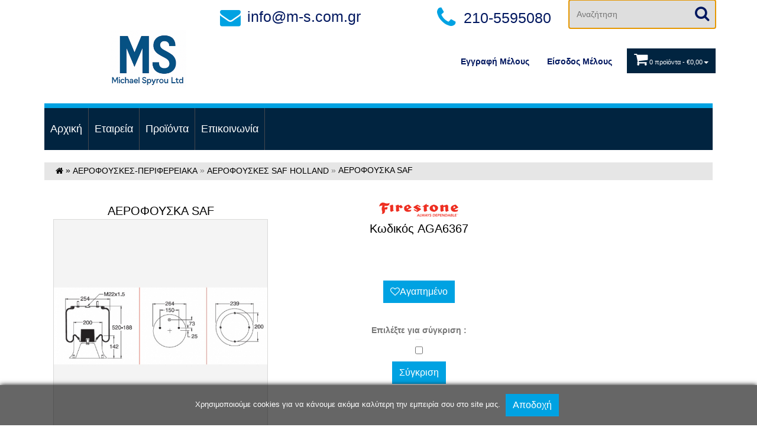

--- FILE ---
content_type: text/html; charset=UTF-8
request_url: https://m-s.com.gr/proionta/aerofouskes-perifereiaka/aerofouskes-saf-holland/aerofouska-safaga6367.html
body_size: 28474
content:
<!DOCTYPE html>
<html lang="en">
	<head>
		<title>ΑΕΡΟΦΟΥΣΚΑ SAF</title>
		
		
<link rel="canonical" href="http://www.m-s.com.gr/proionta/aerofouskes-perifereiaka/aerofouskes-saf-holland/aerofouska-safaga6367.html"  />
<meta property="og:type" content="website">
<meta property="og:title" content="ΑΕΡΟΦΟΥΣΚΑ SAF">
<meta property="og:description" content="ΑΕΡΟΦΟΥΣΚΑ SAF">
<meta property="og:url" content="http://www.m-s.com.gr/proionta/aerofouskes-perifereiaka/aerofouskes-saf-holland/aerofouska-safaga6367.html">
<meta property="og:locale" content="el_GR">
<meta property="og:image" content="http://www.m-s.com.gr/photos/large/004/aerofouska_3469004.jpg">
<meta property="og:image:height" content="650">
<meta property="og:image:width" content="650">
<meta property="og:image:type" content="image/jpeg">
<meta name="twitter:card" content="product"><meta name="twitter:url" content="http://www.m-s.com.gr/proionta/aerofouskes-perifereiaka/aerofouskes-saf-holland/aerofouska-safaga6367.html"><meta name="twitter:title" content="ΑΕΡΟΦΟΥΣΚΑ SAF"><meta name="twitter:description" content="ΑΕΡΟΦΟΥΣΚΑ SAF"><meta name="twitter:image" content="http://www.m-s.com.gr/photos/large/004/aerofouska_3469004.jpg"><meta name="twitter:image:width" content="650"><meta name="twitter:image:height" content="650">

		<meta property="og:image" content="http://m-s.com.gr/photos/showone_pages/557/aerofouska_3460557.jpg" /><meta property="og:image:type" content="image/jpeg"><meta property="og:image:width" content="570"><meta property="og:image:height" content="570"><meta property="og:title" content="ΑΕΡΟΦΟΥΣΚΑ SAF" /><meta property="og:description" content="AGA6367 " /><meta property="og:type" content="product" /><meta property="og:url" content="http://m-s.com.gr/proionta/aerofouskes-perifereiaka/aerofouskes-saf-holland/aerofouska-safaga6367.html" />		<meta name="viewport" content="width=device-width, initial-scale=1.0">
		<meta http-equiv="Content-Type" content="text/html; charset=UTF-8">
		<meta http-equiv="Content-Language" content="GR">
		<meta name="description" content="ΑΕΡΟΦΟΥΣΚΑ SAF">
		<meta name="keywords" content="ΑΕΡΟΦΟΥΣΚΑ SAF Ανταλλακτικά φορτηγών,  antalaktika fortigon, αεροφουσκες, Σέτ επισκευής δαγκάνας, Δισκόπλακες, Ταμπουρα, freenco, wabco, firestone αεροφουσκες, knorr bremce Ανταλλακτικά φορτηγών mercedes">
		<meta name="author" content="Pegasus Technology">
		<meta name="distribution" content="Global">
		<meta name="robots" content="FOLLOW,INDEX">
		<meta content="no-cache" name="cache-control">
		<meta name="document-rating" content="Safe for Kids">
		<link rel="shortcut icon" href="/favicon.ico" type="image/x-icon">
		<link rel="icon" href="/favicon.ico" type="image/x-icon">
		<link href="/css/default/kernel.min.css" rel="stylesheet" type="text/css" /><link href="/css/template_064/contactus.css" rel="stylesheet" type="text/css" /><link href="/css/default/news.css" rel="stylesheet" type="text/css" /><link href="/css/default/pgallery.css" rel="stylesheet" type="text/css" /><link href="/css/default/banks.css" rel="stylesheet" type="text/css" /><link href="/css/default/finance.css" rel="stylesheet" type="text/css" /><link href="/css/template_064/products.css" rel="stylesheet" type="text/css" /><link href="/css/template_064/orders.css" rel="stylesheet" type="text/css" /><link href="/css/default/cookies_law_info.min.css" rel="stylesheet" type="text/css" />		<link href="/css/default/jquery.css" rel="stylesheet" type="text/css">
		<link href="/css/template_064/template_064.css" rel="stylesheet" type="text/css">
		<script type="text/javascript" src="/js/dommenu/domLib.min.js"></script><script type="text/javascript" src="/js/dommenu/domMenu.min.js"></script><script type="text/javascript" src="/js/jquery-1.7.2.min.js"></script><script type="text/javascript" src="/js/jquery-ui-1.10.3.custom.min.js"></script><script type="text/javascript" src="/js/jquery.nivo.slider.pack.min.js"></script><script type="text/javascript" src="/js/global00.min.js?v=2&r=550"></script><script type="text/javascript" src="/js/jquery.lightbox-0.5.min.js"></script><script type="text/javascript" src="/js/jquery.cycle.all.js"></script><script type="text/javascript">
					  var _gaq = _gaq || [];
					  _gaq.push(['_setAccount', 'UA-129563526-1']);
					  _gaq.push(['_trackPageview']);
					  (function() {
						var ga = document.createElement('script'); ga.type = 'text/javascript'; ga.async = true;
						ga.src = ('https:' == document.location.protocol ? 'https://ssl' : 'http://www') + '.google-analytics.com/ga.js';
						var s = document.getElementsByTagName('script')[0]; s.parentNode.insertBefore(ga, s);
					  })();
			</script><script type="text/javascript"> var PEGASUSLOADINGTEXT = '<div>Eργασία σε εξέλιξη</div>'</script><script src="/pegasus/orders00/orders.min.js"></script><script type="text/javascript"> function Tab_Activation(cd){   PegasusAjaxRequest_jQ('/pegasus/products01/tab00.php?code=8645&cd=' + cd  , 'sh_tab'  ) }</script><script type="text/javascript"> var dicwinal23   ="";var compareCount = 0; </script> <script type="text/javascript">jQuery( "img.prosf" ).tooltip({ items: "img", content: "Tooltip Προσφορών" });jQuery( "img.protas" ).tooltip({ items: "img", content: "Tooltip Προτάσεων" });jQuery( "img.newprod" ).tooltip({ items: "img", content: "Tooltip Νέων Προϊόντων" });jQuery( "img.kat" ).tooltip({ items: "img", content: "",position : { my: "left+15 center", at: "right center" } });jQuery( "img.egg" ).tooltip({ items: "img", content: "", position : { my: "left+15 center", at: "right center" } });</script><script type="application/ld+json">{"@context":"http:\/\/schema.org","@type":"Product","@id":"#product-ID","image":"http:\/\/www.m-s.com.gr\/pegasus\/products01\/photo.php?nr01=8645&type=5","name":"\u0391\u0395\u03a1\u039f\u03a6\u039f\u03a5\u03a3\u039a\u0391 SAF","description":"\r\n<SPAN class=st><SPAN class=st><SPAN class=st><SPAN class=st>\r\n<P><FONT size=2><STRONG>SAF :<\/STRONG> 3.229.0029.00, 3.229.2129.00, \r\n3.229.2229.00, 3.229.2429.00, 2618V , 3229002900<\/FONT><\/P>\r\n<P><FONT size=2><STRONG>CF GOMMA :<\/STRONG> 1T300-37, 204677<\/FONT><\/P>\r\n<P><FONT size=2><STRONG>CONTITECH :<\/STRONG> 4022NP03<\/FONT><\/P>\r\n<P><FONT size=2><STRONG>DUNLOP FR :<\/STRONG> D12B14<\/FONT><\/P>\r\n<P><FONT size=2><STRONG>FIRESTONE :<\/STRONG> 1T17BS-6,1T17BUZ-6, C01M581300, \r\nTB0095, W01M586367<\/FONT><\/P>\r\n<P><FONT size=2><STRONG>GOODYEAR :<\/STRONG> 1R11-708<\/FONT><\/P>\r\n<P><FONT size=2><STRONG>PHOENIX :<\/STRONG> 1DK22E-9<\/FONT><\/P>\r\n<P><FONT size=2><STRONG>VIBRACOUSTIC :<\/STRONG> V1DK22E-9<\/FONT><\/P>\r\n<P><FONT size=2><STRONG>REF NR<\/STRONG>: RLM75133<\/FONT><\/P>\r\n<P><FONT size=2><STRONG>NEOTEC: \r\nABM<\/STRONG>52030A00<\/FONT><\/P><\/SPAN><\/SPAN><\/SPAN><\/SPAN>","brand":{"@type":"Thing","name":"FIRESTONE"}}</script><script type="text/javascript" > var dic_products_notseti47 = "Πρέπει να επιλέξετε το χρώμα-μέγεθος του είδους"</script><script type="text/javascript" src="/pegasus/kernel00/functions.js?v=2&r=550"></script><script type="text/javascript" src="/pegasus/finance00/functions.js?v=2&r=72"></script><script type="text/javascript" src="/pegasus/products00/functions.js?v=2&r=659"></script><script type="text/javascript" src="/pegasus/customer00/functions.js?v=2&r=62"></script><script type="text/javascript" src="/pegasus/videos00/functions.js?v=2&r=40"></script><script type="text/javascript" src="/pegasus/crm006_00/functions.js?v=1&r=33"></script>
					<script type="text/javascript">
						jQuery(document).ready(function(){
							jQuery("body").prepend("<div id=\"cookies_policy_info\"><div class=\"cookies_info content\">Χρησιμοποιούμε cookies για να κάνουμε ακόμα καλύτερη την εμπειρία σου στο site μας. <a id=\"cookies_info_close\" class=\"pg_button inpblue\">Αποδοχή</a></div></div>");
							jQuery("#cookies_policy_info").animate({
								height: "toggle"
							}, 1000);
							jQuery("#cookies_info_close").click(function(){
								PegasusAjaxRequest_jQ("/pegasus/global/set_cookies_info_popup.php?en=1", "debug_div", function(){
									jQuery("#cookies_policy_info").animate({
										height: "toggle"
									}, 400);
								});
							});
						});
					</script><script> var site_rc="6Ldo0ZUUAAAAALyQL8xAobZs1yq4EVLPUxyebQNC";</script><script type="text/javascript" src="/js/recaptcha.min.js"></script><script src="https://www.google.com/recaptcha/api.js?onload=rc_onloadCallback&render=explicit" async defer></script>		<script language="JavaScript" src="/js/jquery.tools.min.js"></script>
		<script type="text/javascript" src="/js/jquery.tinycarousel.js"></script>
		<script type="text/javascript" src="/js/bootstrap_js/bootstrap.js"></script>
		<script type="text/javascript" src="/js/jquery.hoverIntent.minified.js"></script>
		<script type="text/javascript" src="/js/searchbox.js"></script>
		<script type="text/javascript" src="/pegasus/orders00_sme/orders.js"></script>
		<script type="text/javascript" src="/js/bootstrap_js/bootstrap-tabcollapse.js"></script>
		<script type="text/javascript" src="/pegasus/templates/template_064.js"></script>
		
	</head>
	<body id="body" class="pcode_SHOW_PROD8645" >
	<div id="maindiv">
		<div id="header" class="pg_container">
			<div class="first_row">
			<div class="sme_email">
			<div class="email">
						<i class="fa fa-envelope" aria-hidden="true"></i>
						<strong>info@m-s.com.gr</strong>
					</div>
				</div>
				<div class="sme_phone">
					<div class="phone">
						<i class="fa fa-phone"></i>
						<strong>210-5595080</strong>
					</div>
					
					<div class="search_div">
                        <form id="search1" name="search1" action="/pegasus/products01/list00.php" method="GET">
                            <input id="searchfield" class="searchbox" type="text" name="p02" alt="Search" placeholder="Αναζήτηση"/>
                            <a id="search_button" href="javascript: document.search1.submit();"><i class="fa fa-search"></i></a>
                        </form> 
                        <div id="search_popup"></div> 
					</div>
					
										<!-- <div class="dropdown langs">
						<a data-toggle="dropdown" href="#">
							<span title="dic_lang_sme" class="lang">Ελ<i class="fa fa-caret-down"></i></span>
						</a>
						<ul class="dropdown-menu" role="menu" aria-labelledby="dLabel">
							<li><a class="active" href="/el">Ελληνικά</a></li>
							<li><a class="" href="/en">Αγγλικά</a></li>
						</ul>
					</div> -->
					
				</div>
			</div>
			<div class="second_row">
				<div id="pg_logo">
					<a href="/"><dl id="banner_nr013000008" ><dt></dt><dd><table class="pegasusFullWidth"><tr>
	<td class="pegasusACenter"  ><div class="banner"><p><img src="/images/logo/spyroulogo.png" alt="" width="129" height="97" /></p></div></td>
</tr></table></dd></dl></a>
				</div>
				<div class="pg_menu_nbask">
					<div id="pg_topmenu">
					   <!-- Only Omades Epilogwn -->

<div id="topnav_div" class="pg_menu">   
	<ul id="topnav"  class="options">
		
	<li class=" omada_li" id="omada_3000035"><a href="/EγγραφήΜέλους.htm" class="">Εγγραφή Μέλους</a></li><li class=" omada_li" id="omada_3000036"><a href="/EίσοδοςΜέλους.htm" class="">Eίσοδος Μέλους</a></li> 
	
	</ul>
</div>					</div>
										<!--<div class="login">					
						<a href="/EγγραφήΜέλους.htm" title="Εγγραφή Μέλους" class="pg_tooltip_bottom fa fa-user">
						</a>
						<a href="/EίσοδοςΜέλους.htm" title="Είσοδος Μέλους" class="pg_tooltip_bottom fa fa-lock">
						</a>
					</div>
					--->
					<div class="basket02">
						<div class="basket00">
							<div id="basket" class="dropdown">
	<a class="bsk" data-toggle="dropdown" href="#">	
	<span class="bask_info">0&nbsp;προϊόντα</span><span class="bask_info line2"> -  &euro;0,00</span><i class="caret"></i></a><ul class="dropdown-menu" role="menu" aria-labelledby="dLabel"><span class="no_prod">Δεν υπάρχουν προϊόντα στο καλάθι</span>	</ul>
</div>						</div>
					</div>
				</div>
			</div>
		</div>
		<div class="pg_container menu_outer">
			<div id="pg_mainmenu" class="pg_container">
				
<div class="pg_navbar">
    <button type="button" class="pg_navbar_toggle" data-toggle="collapse" data-target=".main_menu">
        <span class="icon-bar"></span>
        <span class="icon-bar"></span>
        <span class="icon-bar"></span>
    </button>
    <span class="pg_navbar_brand">Κατηγορίες</span>
    <div class="pg_nav_collapse collapse main_menu">
        <ul id="mainnav" class="pg_nav pg_navbar_nav" ><li class="herd01_li target_h001_index" id="herd01_3000018"><a href="/" class="">Αρχική</a></li><li class="herd01_li target_d01_cd3000033" id="herd01_3000033"><a href="/sitemap/etereia.html" class="">Εταιρεία</a></li><li class="herd01_li target_products_all" id="herd01_3000027"><a href="/προιοντα-ολα/" class="">Προϊόντα</a></li><li class="herd01_li target_h902_send" id="herd01_3000008"><a href="/Επικοινωνία.htm" class="">Επικοινωνία</a></li></ul>    </div>
</div>			</div>
		</div>
		
		<div id="pg_middlebanner">
					</div>
		<div class="clearfix"></div>
		<div id="pg_middlebanner1">
					</div>
		<div class="clearfix"></div>
		
		
		<div id="main_content" class="pg_container">
		    
		    <div id="path" class="maintbl_head"><div id="mtitle"><a href="/"><i class="fa fa-home"></i></a>&nbsp;<span>&raquo;</span>&nbsp;<a href="/proionta/aerofouskes-perifereiaka">ΑΕΡΟΦΟΥΣΚΕΣ-ΠΕΡΙΦΕΡΕΙΑΚΑ</a> &raquo; <a href="/proionta/aerofouskes-perifereiaka/aerofouskes-saf-holland">ΑΕΡΟΦΟΥΣΚΕΣ SAF HOLLAND</a> &raquo; <span class="prod_title">ΑΕΡΟΦΟΥΣΚΑ SAF</span></div></div>            
                        
			            
			<div id="pg_maincolumn" class="pg_full_width">
				<div class="pg_container maincol">
									<table id="maincolumn_table" border="0" cellspacing="0" cellpadding="0" width="100%">
						<tr>
	<td>
		<div class="show_product pg_container">
			<div class="sh_prod pg_ rows">
				<div class="one_prod_image">
					<dt class="description">ΑΕΡΟΦΟΥΣΚΑ SAF</dt>
					<dt class="description"></dt>
					<div id="image">
						<a href="javascript:makeProductPhoto(0, 650, 8645, '');"><a href="/photos/large/004/aerofouska_3469004.jpg" class="photo_lightbox"><img alt="ΑΕΡΟΦΟΥΣΚΑ SAF" src="/photos/showone_pages/557/aerofouska_3460557.jpg"   /></a></a>
						<div class="one_prod_image_icons">
						 
						 
						 
						
						</div>
					</div>
					<dt><script type="text/javascript">
                            jQuery(function($) {
                                $('.photo_lightbox').lightBox({fixedNavigation:true, containerBorderSize:0});
                            });
                           </script></dt>
				</div>
				
				<div class="one_prod_description">
					<img src="/images/menu_logo/firestone.png" id="kat" class="kat" border="0">
					<!--<dt class="description" id="description">ΑΕΡΟΦΟΥΣΚΑ SAF</dt>-->
					<div class="bordered">
						<!--<dt class="description" id="list_description2"></dt>-->
						<dt class="description"></dt>
						<dt class="description">Kωδικός AGA6367</dt>
						
						<!-- <dt>
							<a href="/proionta/kataskevastes/firestone.html"><img src="/images/menu_logo/firestone.png" id="kat" class="kat" border="0"></a>
							
						</dt> -->
					</div>
					<!--<<div class="bordered">
						<dt></dt>
						
						
						<dt></dt>
						<dt class="text"><a href="/proionta/kataskevastes/firestone.html">Δειτε όλα τα προϊόντα της&nbsp;FIRESTONE</a></dt>
						<dt class="text"><a href="http://www.firestoneip.com/" target="_blank">Eπισκεφθείτε την σελίδα του κατασκευαστή</a></dt>
						<dt class="text"></dt>
						<dt class="text"></dt>
					</div>-->
					<div class="bordered">
					     <!--<dt class="one_price">/images/menu_logo/firestone.png</dt>-->
						 
						<dt class="one_price"><span></span><span></span></dt>
						<dt class="one_price2"><span></span><span></span></dt>
						<dt class="one_local_price"></dt>
						<dt class="one_local_price_pososto"></dt>
						<dt class="one_points"></dt>
					</div>
					<div class="bordered">
						<!--<dt class="pg_add_to_basket"></dt>-->
						<dt class="add_to_wish"><a class="to_wish_link " href="/pegasus/products05/showlist00.php?add=AGA6367" rel="nofollow"><i class="fa fa-heart-o"></i><span class="title">Αγαπημένο</span></a></dt>
						<dt class="one_prod_compselect"><label for="compare8645_282">Eπιλέξτε για σύγκριση :</label><input type="checkbox" class="compare_input compare8645" id="compare8645_282" name="compare"  value="1" onclick="comparision('compare8645_282','8645' );" /></dt>
						<dt class="one_prod_compare"><a href="/pegasus/products03/showcompare.php?pcode=COMPARE" rel="nofollow"><span class="pg_button">Σύγκριση</span></a></dt>
					</div>
					<div class="bordered">
						<!-- Go to www.addthis.com/dashboard to customize your tools -->
						<!-- <div class="addthis_sharing_toolbox"></div> -->
						<!--<div class="socialsharing_product list-inline no-print">
							<button class="btn btn-default btn-twitter" onclick="kernel_social_sharing_twitter();" type="button">
								<i class="fa fa-twitter"></i>Tweet
							</button>
							<button class="btn btn-default btn-facebook" onclick="kernel_social_sharing_facebook();" type="button">
								<i class="fa fa-facebook"></i>Share
							</button>
							<button class="btn btn-default btn-google-plus" onclick="kernel_social_sharing_google();" type="button">
								<i class="fa fa-google-plus"></i>Google+
							</button>
							<button class="btn btn-default btn-pinterest" onclick="kernel_social_sharing_pinterest();" type="button">
								<i class="fa fa-pinterest"></i>Pinterest
							</button>
						</div>-->
					</div>
				</div>	
			</div>
			
			
			<div class="sh_tab"  id="sh_tab">
				<ul id="product_nav_tabs" class="nav nav-tabs" role="tablist"><li role="presentation" id="tab_title_1" class="tab_title active"><a href="#tab_1" aria-controls="tab_1" role="tab" data-toggle="tab">Περιγραφή</a></li><script>
                            function addListBasket_0(recs){
                            i=0;
                            while(i<recs){
                                i++
                                if(document.getElementById('quan_0_' + i).value>0){
                                        PegasusAddToBasket( document.getElementById('nr01_0_' + i).value , document.getElementById('quan_0_' + i).value ,  document.getElementById('i47_0_' + i).value  );
                                        document.getElementById('quan_0_' + i).value=0;
                                }
                            }
                            PegasusReloadBasket();
                        }
                    </script><li role="presentation" id="tab_title_2" class="tab_title "><a href="#tab_2" aria-controls="tab_2" role="tab" data-toggle="tab">Εκδήλωση Ενδιαφέροντος</a></li></ul><div class="tab-content pg_container"><div role="tabpanel" class="tab-pane fade active in" id="tab_1"><div class="text" id="px01"><!--Pegasus Html Memo -->
<SPAN class=st><SPAN class=st><SPAN class=st><SPAN class=st>
<P><FONT size=2><STRONG>SAF :</STRONG> 3.229.0029.00, 3.229.2129.00, 
3.229.2229.00, 3.229.2429.00, 2618V , 3229002900</FONT></P>
<P><FONT size=2><STRONG>CF GOMMA :</STRONG> 1T300-37, 204677</FONT></P>
<P><FONT size=2><STRONG>CONTITECH :</STRONG> 4022NP03</FONT></P>
<P><FONT size=2><STRONG>DUNLOP FR :</STRONG> D12B14</FONT></P>
<P><FONT size=2><STRONG>FIRESTONE :</STRONG> 1T17BS-6,1T17BUZ-6, C01M581300, 
TB0095, W01M586367</FONT></P>
<P><FONT size=2><STRONG>GOODYEAR :</STRONG> 1R11-708</FONT></P>
<P><FONT size=2><STRONG>PHOENIX :</STRONG> 1DK22E-9</FONT></P>
<P><FONT size=2><STRONG>VIBRACOUSTIC :</STRONG> V1DK22E-9</FONT></P>
<P><FONT size=2><STRONG>REF NR</STRONG>: RLM75133</FONT></P>
<P><FONT size=2><STRONG>NEOTEC: 
ABM</STRONG>52030A00</FONT></P></SPAN></SPAN></SPAN></SPAN></div></div><div role="tabpanel" class="tab-pane fade " id="tab_2"><form action="/pegasus/contactus01/contactus1.php" method="post" name="pegasus_contactus"><table class="contactus_fields_cnt pegasusACenter pegasusNoBorders">
    
    
    <!--subject-->
    <!--p00_srt-->
    <tr>
        <td class="contact_label">
            <label class="pg_loginlable pg_control_label" for="p00" >Θέμα</label>
        </td>
        <td class="contact_field">
            <span>ΦΟΡΜΑ ΕΠΙΚΟΙΝΩΝΙΑΣ</span>
        </td>
    </tr>
    <!--p00_end-->
    
    
    <!--fullname-->
    <!--p01_str-->
    <tr class="">
        <td class="contact_label">
            <label class="pg_loginlable pg_control_label" for="p01" >Όνομα*</label>
        </td>
        <td class="contact_field">
            <input class="pg_form_control" type="text" maxlength="40" name="p01"  id="p01" size="40" value="" placeholder="Ονοματεπώνυμο*"/>
            <div class="mess_arr p01"></div>  
        </td>
    </tr>
    <!--p01_end-->
    
    
    
    
    <!--address-->
    <!--p02_str-->
     <tr class="">
        <td class="contact_label">
            <label class="pg_loginlable pg_control_label" for="p02" >&Delta;&iota;&epsilon;ύ&theta;&upsilon;&nu;&sigma;&eta;</label>
        </td>
        <td class="contact_field">
            <input class="pg_form_control" type="text" maxlength="40" name="p02"  id="p02" size="40" value="" placeholder="Διεύθυνση"/>
            <div class="mess_arr p02"></div>
        </td>
    </tr>
    <!--p02_end-->
    
    
    <!--location-->
    <!--p03_str-->
     <tr class="">
        <td class="contact_label">
            <label class="pg_loginlable pg_control_label" for="p03" >Περιοχή</label>
        </td>
        <td class="contact_field">
            <input class="pg_form_control" type="text" maxlength="40" name="p03"  id="p03" size="40" value="" placeholder="Περιοχή"/>
            <div class="mess_arr p03"></div>
        </td>
    </tr>
    <!--p03_end-->
    
    
    <!--city-->
    
    
    
    <!--tk-->
    <!--p04_str-->
     <tr class="">
        <td class="contact_label">
            <label class="pg_loginlable pg_control_label" for="p04" >Τ.Κ.</label>
        </td>
        <td class="contact_field">
            <input class="pg_form_control" type="text" maxlength="7" name="p04"  id="p04" size="7" value="" placeholder="Τ.Κ."/>
            <div class="mess_arr p04"></div>
        </td>
    </tr>
    <!--p04_end-->
    
    
    <!--job-->
    
    
    <!--phone-->
    <!--p05_str-->
     <tr class="">
        <td class="contact_label">
            <label class="pg_loginlable pg_control_label" for="p05" >&Tau;&eta;&lambda;έ&phi;&omega;&nu;&omicron;</label>
        </td>
        <td class="contact_field">
            <input class="pg_form_control" type="text" maxlength="12" name="p05"  id="p05" size="12" value="" placeholder="Τηλέφωνο"/>
            <div class="mess_arr p05"></div>
        </td>
    </tr>
    <!--p05_end-->
    
    
    
    <!--mphone-->
    
    
    
    <!--fax-->
    <!--p06_str-->
     <tr class="">
        <td class="contact_label">
            <label class="pg_loginlable pg_control_label" for="p06" >Φαξ</label>
        </td>
        <td class="contact_field">
            <input class="pg_form_control" type="text" maxlength="12" name="p06"  id="p06" size="12" value="" placeholder="Φαξ"/>
            <div class="mess_arr p06"></div>
        </td>
    </tr>
    <!--p06_end-->
    
    <!--email-->
    <!--p07_str-->
    <tr class="">
        <td class="contact_label">
            <label class="pg_loginlable pg_control_label" for="p07" >Email*</label>
        </td>
        <td class="contact_field">
            <input class="pg_form_control" type="text" maxlength="40" name="p07"  id="p07" size="40" value="" placeholder="Email*"/>
            <div class="mess_arr p07"></div>
        </td>
    </tr>
    <!--p07_end-->
    
    
    <!--cus-->
    <!--cus_str-->
     <tr>
        <td class="contact_label check">
            <label class="pg_loginlable pg_control_label" for="cus" >Καλέστε μας τηλεφωνικά</label>
        </td>
        <td class="contact_field check">
            <input class="pg_form_control" id="cus" name="cus" type="checkbox"   value="1"/>
        </td>
    </tr>
    <!--cus_end-->
    
    <!--sms-->
    
    
    <!--nl-->
    
   
    
    <!--text-->
    <!--p30_str-->
    <tr class="">
        <td class="contact_label">
            <label for="p30" class="pg_loginlable pg_control_label" >Κείμενο</label>
        </td>
        <td class="contact_field">
            <textarea class="pg_form_control" name="p30" cols="50" rows="10" id="p30" placeholder="Κείμενο"> Eνδιαφέρομαι για το προϊόν ΑΕΡΟΦΟΥΣΚΑ SAF,  (AGA6367)</textarea>
            <div class="mess_arr p30"></div>
        </td>
    </tr>
    <!--p30_end-->
   
	<!--terms_of_use_str-->
	<tr class="">
		<td class="contact_label check"> <label class="pg_loginlable pg_control_label" for="terms_of_use" >Συμφωνώ με τους όρους χρήσης*</label> </td>
		<td class="contact_field check"> <input class="pg_form_control" type="checkbox"  name="terms_of_use" id="terms_of_use" value="1"  /><input class="pg_form_control" type="hidden"  name="terms_of_use_exist" id="terms_of_use_exist" value="1" checked />  <div class="mess_arr terms_of_use"></div> </td>
	</tr>
	<!--terms_of_use_end-->    

    <!--recaptcha-->
    <!--recaptcha_str-->
    <tr class="">
        <td></td>
        <td class="recaptcha pegasusACenter" >
            <div class="container_rc"><div id = "contactus_rc"></div></div>
            <div class="mess_arr grc"></div>
        </td>
    </tr>
    <!--recaptcha_end-->


    <tr>
        <td></td>
        <td class="text pegasusACenter" >
            <input value="3000001" name="p00" type="hidden"><input type="hidden" name="p012" size="40" value=""><input type="hidden" name="p010" size="40" value=""><input type="hidden" name="p011" size="12" value=""><input value="SHOW_PROD8645" name="pcode" type="hidden" /><input value=""  name="temp" type="hidden" /><input value=""  name="append_txt" type="hidden" />
            <div id="contactus_submit" class="pg_submit" onclick="document.pegasus_contactus.submit()" style="cursor: pointer;">Kαταχώρηση</div>
        </td>
    </tr>
    
</table></form></div></div>
			</div>
		</div>
	</td>
</tr>					</table>
								</div>
			</div>
					</div>
		<div class="footer01 pg_container">
		
					</div>
		<div class="thesi_nea">
		
				
		</div>
		<footer>
		
			<div class="footer02 pg_container">
				<div id="pg_sitemap">
								
				</div>
			</div>
		</footer>
		<div class="footer021">
			<div class="pg_container">
				<div class="copyright">
					<a href="#">&copy; Copyright Spyrou Michael Company Ltd					</a>
				</div>
				<div class="createdby">Created by
					<a href="http://www.dlgcom.gr" target="_blank">
						Dual Logicom
					</a> 
				</div>
				<div class="poweredby">Powered by 
					<a href="http://www.tesae.gr" target="_blank">
						Tesae Group
					</a>
				  
				</div>
			</div>
		</div>
	</div>
	<div class="modal fade" id="dialog-modal" tabindex="-1" role="dialog" aria-labelledby="myModalLabel" aria-hidden="true"></div>
	</body>
</html>

<!-- sitemap Kernel -->


--- FILE ---
content_type: text/html; charset=utf-8
request_url: https://www.google.com/recaptcha/api2/anchor?ar=1&k=6Ldo0ZUUAAAAALyQL8xAobZs1yq4EVLPUxyebQNC&co=aHR0cHM6Ly9tLXMuY29tLmdyOjQ0Mw..&hl=en&v=PoyoqOPhxBO7pBk68S4YbpHZ&size=normal&anchor-ms=20000&execute-ms=30000&cb=dvnjyg1ts8p9
body_size: 49221
content:
<!DOCTYPE HTML><html dir="ltr" lang="en"><head><meta http-equiv="Content-Type" content="text/html; charset=UTF-8">
<meta http-equiv="X-UA-Compatible" content="IE=edge">
<title>reCAPTCHA</title>
<style type="text/css">
/* cyrillic-ext */
@font-face {
  font-family: 'Roboto';
  font-style: normal;
  font-weight: 400;
  font-stretch: 100%;
  src: url(//fonts.gstatic.com/s/roboto/v48/KFO7CnqEu92Fr1ME7kSn66aGLdTylUAMa3GUBHMdazTgWw.woff2) format('woff2');
  unicode-range: U+0460-052F, U+1C80-1C8A, U+20B4, U+2DE0-2DFF, U+A640-A69F, U+FE2E-FE2F;
}
/* cyrillic */
@font-face {
  font-family: 'Roboto';
  font-style: normal;
  font-weight: 400;
  font-stretch: 100%;
  src: url(//fonts.gstatic.com/s/roboto/v48/KFO7CnqEu92Fr1ME7kSn66aGLdTylUAMa3iUBHMdazTgWw.woff2) format('woff2');
  unicode-range: U+0301, U+0400-045F, U+0490-0491, U+04B0-04B1, U+2116;
}
/* greek-ext */
@font-face {
  font-family: 'Roboto';
  font-style: normal;
  font-weight: 400;
  font-stretch: 100%;
  src: url(//fonts.gstatic.com/s/roboto/v48/KFO7CnqEu92Fr1ME7kSn66aGLdTylUAMa3CUBHMdazTgWw.woff2) format('woff2');
  unicode-range: U+1F00-1FFF;
}
/* greek */
@font-face {
  font-family: 'Roboto';
  font-style: normal;
  font-weight: 400;
  font-stretch: 100%;
  src: url(//fonts.gstatic.com/s/roboto/v48/KFO7CnqEu92Fr1ME7kSn66aGLdTylUAMa3-UBHMdazTgWw.woff2) format('woff2');
  unicode-range: U+0370-0377, U+037A-037F, U+0384-038A, U+038C, U+038E-03A1, U+03A3-03FF;
}
/* math */
@font-face {
  font-family: 'Roboto';
  font-style: normal;
  font-weight: 400;
  font-stretch: 100%;
  src: url(//fonts.gstatic.com/s/roboto/v48/KFO7CnqEu92Fr1ME7kSn66aGLdTylUAMawCUBHMdazTgWw.woff2) format('woff2');
  unicode-range: U+0302-0303, U+0305, U+0307-0308, U+0310, U+0312, U+0315, U+031A, U+0326-0327, U+032C, U+032F-0330, U+0332-0333, U+0338, U+033A, U+0346, U+034D, U+0391-03A1, U+03A3-03A9, U+03B1-03C9, U+03D1, U+03D5-03D6, U+03F0-03F1, U+03F4-03F5, U+2016-2017, U+2034-2038, U+203C, U+2040, U+2043, U+2047, U+2050, U+2057, U+205F, U+2070-2071, U+2074-208E, U+2090-209C, U+20D0-20DC, U+20E1, U+20E5-20EF, U+2100-2112, U+2114-2115, U+2117-2121, U+2123-214F, U+2190, U+2192, U+2194-21AE, U+21B0-21E5, U+21F1-21F2, U+21F4-2211, U+2213-2214, U+2216-22FF, U+2308-230B, U+2310, U+2319, U+231C-2321, U+2336-237A, U+237C, U+2395, U+239B-23B7, U+23D0, U+23DC-23E1, U+2474-2475, U+25AF, U+25B3, U+25B7, U+25BD, U+25C1, U+25CA, U+25CC, U+25FB, U+266D-266F, U+27C0-27FF, U+2900-2AFF, U+2B0E-2B11, U+2B30-2B4C, U+2BFE, U+3030, U+FF5B, U+FF5D, U+1D400-1D7FF, U+1EE00-1EEFF;
}
/* symbols */
@font-face {
  font-family: 'Roboto';
  font-style: normal;
  font-weight: 400;
  font-stretch: 100%;
  src: url(//fonts.gstatic.com/s/roboto/v48/KFO7CnqEu92Fr1ME7kSn66aGLdTylUAMaxKUBHMdazTgWw.woff2) format('woff2');
  unicode-range: U+0001-000C, U+000E-001F, U+007F-009F, U+20DD-20E0, U+20E2-20E4, U+2150-218F, U+2190, U+2192, U+2194-2199, U+21AF, U+21E6-21F0, U+21F3, U+2218-2219, U+2299, U+22C4-22C6, U+2300-243F, U+2440-244A, U+2460-24FF, U+25A0-27BF, U+2800-28FF, U+2921-2922, U+2981, U+29BF, U+29EB, U+2B00-2BFF, U+4DC0-4DFF, U+FFF9-FFFB, U+10140-1018E, U+10190-1019C, U+101A0, U+101D0-101FD, U+102E0-102FB, U+10E60-10E7E, U+1D2C0-1D2D3, U+1D2E0-1D37F, U+1F000-1F0FF, U+1F100-1F1AD, U+1F1E6-1F1FF, U+1F30D-1F30F, U+1F315, U+1F31C, U+1F31E, U+1F320-1F32C, U+1F336, U+1F378, U+1F37D, U+1F382, U+1F393-1F39F, U+1F3A7-1F3A8, U+1F3AC-1F3AF, U+1F3C2, U+1F3C4-1F3C6, U+1F3CA-1F3CE, U+1F3D4-1F3E0, U+1F3ED, U+1F3F1-1F3F3, U+1F3F5-1F3F7, U+1F408, U+1F415, U+1F41F, U+1F426, U+1F43F, U+1F441-1F442, U+1F444, U+1F446-1F449, U+1F44C-1F44E, U+1F453, U+1F46A, U+1F47D, U+1F4A3, U+1F4B0, U+1F4B3, U+1F4B9, U+1F4BB, U+1F4BF, U+1F4C8-1F4CB, U+1F4D6, U+1F4DA, U+1F4DF, U+1F4E3-1F4E6, U+1F4EA-1F4ED, U+1F4F7, U+1F4F9-1F4FB, U+1F4FD-1F4FE, U+1F503, U+1F507-1F50B, U+1F50D, U+1F512-1F513, U+1F53E-1F54A, U+1F54F-1F5FA, U+1F610, U+1F650-1F67F, U+1F687, U+1F68D, U+1F691, U+1F694, U+1F698, U+1F6AD, U+1F6B2, U+1F6B9-1F6BA, U+1F6BC, U+1F6C6-1F6CF, U+1F6D3-1F6D7, U+1F6E0-1F6EA, U+1F6F0-1F6F3, U+1F6F7-1F6FC, U+1F700-1F7FF, U+1F800-1F80B, U+1F810-1F847, U+1F850-1F859, U+1F860-1F887, U+1F890-1F8AD, U+1F8B0-1F8BB, U+1F8C0-1F8C1, U+1F900-1F90B, U+1F93B, U+1F946, U+1F984, U+1F996, U+1F9E9, U+1FA00-1FA6F, U+1FA70-1FA7C, U+1FA80-1FA89, U+1FA8F-1FAC6, U+1FACE-1FADC, U+1FADF-1FAE9, U+1FAF0-1FAF8, U+1FB00-1FBFF;
}
/* vietnamese */
@font-face {
  font-family: 'Roboto';
  font-style: normal;
  font-weight: 400;
  font-stretch: 100%;
  src: url(//fonts.gstatic.com/s/roboto/v48/KFO7CnqEu92Fr1ME7kSn66aGLdTylUAMa3OUBHMdazTgWw.woff2) format('woff2');
  unicode-range: U+0102-0103, U+0110-0111, U+0128-0129, U+0168-0169, U+01A0-01A1, U+01AF-01B0, U+0300-0301, U+0303-0304, U+0308-0309, U+0323, U+0329, U+1EA0-1EF9, U+20AB;
}
/* latin-ext */
@font-face {
  font-family: 'Roboto';
  font-style: normal;
  font-weight: 400;
  font-stretch: 100%;
  src: url(//fonts.gstatic.com/s/roboto/v48/KFO7CnqEu92Fr1ME7kSn66aGLdTylUAMa3KUBHMdazTgWw.woff2) format('woff2');
  unicode-range: U+0100-02BA, U+02BD-02C5, U+02C7-02CC, U+02CE-02D7, U+02DD-02FF, U+0304, U+0308, U+0329, U+1D00-1DBF, U+1E00-1E9F, U+1EF2-1EFF, U+2020, U+20A0-20AB, U+20AD-20C0, U+2113, U+2C60-2C7F, U+A720-A7FF;
}
/* latin */
@font-face {
  font-family: 'Roboto';
  font-style: normal;
  font-weight: 400;
  font-stretch: 100%;
  src: url(//fonts.gstatic.com/s/roboto/v48/KFO7CnqEu92Fr1ME7kSn66aGLdTylUAMa3yUBHMdazQ.woff2) format('woff2');
  unicode-range: U+0000-00FF, U+0131, U+0152-0153, U+02BB-02BC, U+02C6, U+02DA, U+02DC, U+0304, U+0308, U+0329, U+2000-206F, U+20AC, U+2122, U+2191, U+2193, U+2212, U+2215, U+FEFF, U+FFFD;
}
/* cyrillic-ext */
@font-face {
  font-family: 'Roboto';
  font-style: normal;
  font-weight: 500;
  font-stretch: 100%;
  src: url(//fonts.gstatic.com/s/roboto/v48/KFO7CnqEu92Fr1ME7kSn66aGLdTylUAMa3GUBHMdazTgWw.woff2) format('woff2');
  unicode-range: U+0460-052F, U+1C80-1C8A, U+20B4, U+2DE0-2DFF, U+A640-A69F, U+FE2E-FE2F;
}
/* cyrillic */
@font-face {
  font-family: 'Roboto';
  font-style: normal;
  font-weight: 500;
  font-stretch: 100%;
  src: url(//fonts.gstatic.com/s/roboto/v48/KFO7CnqEu92Fr1ME7kSn66aGLdTylUAMa3iUBHMdazTgWw.woff2) format('woff2');
  unicode-range: U+0301, U+0400-045F, U+0490-0491, U+04B0-04B1, U+2116;
}
/* greek-ext */
@font-face {
  font-family: 'Roboto';
  font-style: normal;
  font-weight: 500;
  font-stretch: 100%;
  src: url(//fonts.gstatic.com/s/roboto/v48/KFO7CnqEu92Fr1ME7kSn66aGLdTylUAMa3CUBHMdazTgWw.woff2) format('woff2');
  unicode-range: U+1F00-1FFF;
}
/* greek */
@font-face {
  font-family: 'Roboto';
  font-style: normal;
  font-weight: 500;
  font-stretch: 100%;
  src: url(//fonts.gstatic.com/s/roboto/v48/KFO7CnqEu92Fr1ME7kSn66aGLdTylUAMa3-UBHMdazTgWw.woff2) format('woff2');
  unicode-range: U+0370-0377, U+037A-037F, U+0384-038A, U+038C, U+038E-03A1, U+03A3-03FF;
}
/* math */
@font-face {
  font-family: 'Roboto';
  font-style: normal;
  font-weight: 500;
  font-stretch: 100%;
  src: url(//fonts.gstatic.com/s/roboto/v48/KFO7CnqEu92Fr1ME7kSn66aGLdTylUAMawCUBHMdazTgWw.woff2) format('woff2');
  unicode-range: U+0302-0303, U+0305, U+0307-0308, U+0310, U+0312, U+0315, U+031A, U+0326-0327, U+032C, U+032F-0330, U+0332-0333, U+0338, U+033A, U+0346, U+034D, U+0391-03A1, U+03A3-03A9, U+03B1-03C9, U+03D1, U+03D5-03D6, U+03F0-03F1, U+03F4-03F5, U+2016-2017, U+2034-2038, U+203C, U+2040, U+2043, U+2047, U+2050, U+2057, U+205F, U+2070-2071, U+2074-208E, U+2090-209C, U+20D0-20DC, U+20E1, U+20E5-20EF, U+2100-2112, U+2114-2115, U+2117-2121, U+2123-214F, U+2190, U+2192, U+2194-21AE, U+21B0-21E5, U+21F1-21F2, U+21F4-2211, U+2213-2214, U+2216-22FF, U+2308-230B, U+2310, U+2319, U+231C-2321, U+2336-237A, U+237C, U+2395, U+239B-23B7, U+23D0, U+23DC-23E1, U+2474-2475, U+25AF, U+25B3, U+25B7, U+25BD, U+25C1, U+25CA, U+25CC, U+25FB, U+266D-266F, U+27C0-27FF, U+2900-2AFF, U+2B0E-2B11, U+2B30-2B4C, U+2BFE, U+3030, U+FF5B, U+FF5D, U+1D400-1D7FF, U+1EE00-1EEFF;
}
/* symbols */
@font-face {
  font-family: 'Roboto';
  font-style: normal;
  font-weight: 500;
  font-stretch: 100%;
  src: url(//fonts.gstatic.com/s/roboto/v48/KFO7CnqEu92Fr1ME7kSn66aGLdTylUAMaxKUBHMdazTgWw.woff2) format('woff2');
  unicode-range: U+0001-000C, U+000E-001F, U+007F-009F, U+20DD-20E0, U+20E2-20E4, U+2150-218F, U+2190, U+2192, U+2194-2199, U+21AF, U+21E6-21F0, U+21F3, U+2218-2219, U+2299, U+22C4-22C6, U+2300-243F, U+2440-244A, U+2460-24FF, U+25A0-27BF, U+2800-28FF, U+2921-2922, U+2981, U+29BF, U+29EB, U+2B00-2BFF, U+4DC0-4DFF, U+FFF9-FFFB, U+10140-1018E, U+10190-1019C, U+101A0, U+101D0-101FD, U+102E0-102FB, U+10E60-10E7E, U+1D2C0-1D2D3, U+1D2E0-1D37F, U+1F000-1F0FF, U+1F100-1F1AD, U+1F1E6-1F1FF, U+1F30D-1F30F, U+1F315, U+1F31C, U+1F31E, U+1F320-1F32C, U+1F336, U+1F378, U+1F37D, U+1F382, U+1F393-1F39F, U+1F3A7-1F3A8, U+1F3AC-1F3AF, U+1F3C2, U+1F3C4-1F3C6, U+1F3CA-1F3CE, U+1F3D4-1F3E0, U+1F3ED, U+1F3F1-1F3F3, U+1F3F5-1F3F7, U+1F408, U+1F415, U+1F41F, U+1F426, U+1F43F, U+1F441-1F442, U+1F444, U+1F446-1F449, U+1F44C-1F44E, U+1F453, U+1F46A, U+1F47D, U+1F4A3, U+1F4B0, U+1F4B3, U+1F4B9, U+1F4BB, U+1F4BF, U+1F4C8-1F4CB, U+1F4D6, U+1F4DA, U+1F4DF, U+1F4E3-1F4E6, U+1F4EA-1F4ED, U+1F4F7, U+1F4F9-1F4FB, U+1F4FD-1F4FE, U+1F503, U+1F507-1F50B, U+1F50D, U+1F512-1F513, U+1F53E-1F54A, U+1F54F-1F5FA, U+1F610, U+1F650-1F67F, U+1F687, U+1F68D, U+1F691, U+1F694, U+1F698, U+1F6AD, U+1F6B2, U+1F6B9-1F6BA, U+1F6BC, U+1F6C6-1F6CF, U+1F6D3-1F6D7, U+1F6E0-1F6EA, U+1F6F0-1F6F3, U+1F6F7-1F6FC, U+1F700-1F7FF, U+1F800-1F80B, U+1F810-1F847, U+1F850-1F859, U+1F860-1F887, U+1F890-1F8AD, U+1F8B0-1F8BB, U+1F8C0-1F8C1, U+1F900-1F90B, U+1F93B, U+1F946, U+1F984, U+1F996, U+1F9E9, U+1FA00-1FA6F, U+1FA70-1FA7C, U+1FA80-1FA89, U+1FA8F-1FAC6, U+1FACE-1FADC, U+1FADF-1FAE9, U+1FAF0-1FAF8, U+1FB00-1FBFF;
}
/* vietnamese */
@font-face {
  font-family: 'Roboto';
  font-style: normal;
  font-weight: 500;
  font-stretch: 100%;
  src: url(//fonts.gstatic.com/s/roboto/v48/KFO7CnqEu92Fr1ME7kSn66aGLdTylUAMa3OUBHMdazTgWw.woff2) format('woff2');
  unicode-range: U+0102-0103, U+0110-0111, U+0128-0129, U+0168-0169, U+01A0-01A1, U+01AF-01B0, U+0300-0301, U+0303-0304, U+0308-0309, U+0323, U+0329, U+1EA0-1EF9, U+20AB;
}
/* latin-ext */
@font-face {
  font-family: 'Roboto';
  font-style: normal;
  font-weight: 500;
  font-stretch: 100%;
  src: url(//fonts.gstatic.com/s/roboto/v48/KFO7CnqEu92Fr1ME7kSn66aGLdTylUAMa3KUBHMdazTgWw.woff2) format('woff2');
  unicode-range: U+0100-02BA, U+02BD-02C5, U+02C7-02CC, U+02CE-02D7, U+02DD-02FF, U+0304, U+0308, U+0329, U+1D00-1DBF, U+1E00-1E9F, U+1EF2-1EFF, U+2020, U+20A0-20AB, U+20AD-20C0, U+2113, U+2C60-2C7F, U+A720-A7FF;
}
/* latin */
@font-face {
  font-family: 'Roboto';
  font-style: normal;
  font-weight: 500;
  font-stretch: 100%;
  src: url(//fonts.gstatic.com/s/roboto/v48/KFO7CnqEu92Fr1ME7kSn66aGLdTylUAMa3yUBHMdazQ.woff2) format('woff2');
  unicode-range: U+0000-00FF, U+0131, U+0152-0153, U+02BB-02BC, U+02C6, U+02DA, U+02DC, U+0304, U+0308, U+0329, U+2000-206F, U+20AC, U+2122, U+2191, U+2193, U+2212, U+2215, U+FEFF, U+FFFD;
}
/* cyrillic-ext */
@font-face {
  font-family: 'Roboto';
  font-style: normal;
  font-weight: 900;
  font-stretch: 100%;
  src: url(//fonts.gstatic.com/s/roboto/v48/KFO7CnqEu92Fr1ME7kSn66aGLdTylUAMa3GUBHMdazTgWw.woff2) format('woff2');
  unicode-range: U+0460-052F, U+1C80-1C8A, U+20B4, U+2DE0-2DFF, U+A640-A69F, U+FE2E-FE2F;
}
/* cyrillic */
@font-face {
  font-family: 'Roboto';
  font-style: normal;
  font-weight: 900;
  font-stretch: 100%;
  src: url(//fonts.gstatic.com/s/roboto/v48/KFO7CnqEu92Fr1ME7kSn66aGLdTylUAMa3iUBHMdazTgWw.woff2) format('woff2');
  unicode-range: U+0301, U+0400-045F, U+0490-0491, U+04B0-04B1, U+2116;
}
/* greek-ext */
@font-face {
  font-family: 'Roboto';
  font-style: normal;
  font-weight: 900;
  font-stretch: 100%;
  src: url(//fonts.gstatic.com/s/roboto/v48/KFO7CnqEu92Fr1ME7kSn66aGLdTylUAMa3CUBHMdazTgWw.woff2) format('woff2');
  unicode-range: U+1F00-1FFF;
}
/* greek */
@font-face {
  font-family: 'Roboto';
  font-style: normal;
  font-weight: 900;
  font-stretch: 100%;
  src: url(//fonts.gstatic.com/s/roboto/v48/KFO7CnqEu92Fr1ME7kSn66aGLdTylUAMa3-UBHMdazTgWw.woff2) format('woff2');
  unicode-range: U+0370-0377, U+037A-037F, U+0384-038A, U+038C, U+038E-03A1, U+03A3-03FF;
}
/* math */
@font-face {
  font-family: 'Roboto';
  font-style: normal;
  font-weight: 900;
  font-stretch: 100%;
  src: url(//fonts.gstatic.com/s/roboto/v48/KFO7CnqEu92Fr1ME7kSn66aGLdTylUAMawCUBHMdazTgWw.woff2) format('woff2');
  unicode-range: U+0302-0303, U+0305, U+0307-0308, U+0310, U+0312, U+0315, U+031A, U+0326-0327, U+032C, U+032F-0330, U+0332-0333, U+0338, U+033A, U+0346, U+034D, U+0391-03A1, U+03A3-03A9, U+03B1-03C9, U+03D1, U+03D5-03D6, U+03F0-03F1, U+03F4-03F5, U+2016-2017, U+2034-2038, U+203C, U+2040, U+2043, U+2047, U+2050, U+2057, U+205F, U+2070-2071, U+2074-208E, U+2090-209C, U+20D0-20DC, U+20E1, U+20E5-20EF, U+2100-2112, U+2114-2115, U+2117-2121, U+2123-214F, U+2190, U+2192, U+2194-21AE, U+21B0-21E5, U+21F1-21F2, U+21F4-2211, U+2213-2214, U+2216-22FF, U+2308-230B, U+2310, U+2319, U+231C-2321, U+2336-237A, U+237C, U+2395, U+239B-23B7, U+23D0, U+23DC-23E1, U+2474-2475, U+25AF, U+25B3, U+25B7, U+25BD, U+25C1, U+25CA, U+25CC, U+25FB, U+266D-266F, U+27C0-27FF, U+2900-2AFF, U+2B0E-2B11, U+2B30-2B4C, U+2BFE, U+3030, U+FF5B, U+FF5D, U+1D400-1D7FF, U+1EE00-1EEFF;
}
/* symbols */
@font-face {
  font-family: 'Roboto';
  font-style: normal;
  font-weight: 900;
  font-stretch: 100%;
  src: url(//fonts.gstatic.com/s/roboto/v48/KFO7CnqEu92Fr1ME7kSn66aGLdTylUAMaxKUBHMdazTgWw.woff2) format('woff2');
  unicode-range: U+0001-000C, U+000E-001F, U+007F-009F, U+20DD-20E0, U+20E2-20E4, U+2150-218F, U+2190, U+2192, U+2194-2199, U+21AF, U+21E6-21F0, U+21F3, U+2218-2219, U+2299, U+22C4-22C6, U+2300-243F, U+2440-244A, U+2460-24FF, U+25A0-27BF, U+2800-28FF, U+2921-2922, U+2981, U+29BF, U+29EB, U+2B00-2BFF, U+4DC0-4DFF, U+FFF9-FFFB, U+10140-1018E, U+10190-1019C, U+101A0, U+101D0-101FD, U+102E0-102FB, U+10E60-10E7E, U+1D2C0-1D2D3, U+1D2E0-1D37F, U+1F000-1F0FF, U+1F100-1F1AD, U+1F1E6-1F1FF, U+1F30D-1F30F, U+1F315, U+1F31C, U+1F31E, U+1F320-1F32C, U+1F336, U+1F378, U+1F37D, U+1F382, U+1F393-1F39F, U+1F3A7-1F3A8, U+1F3AC-1F3AF, U+1F3C2, U+1F3C4-1F3C6, U+1F3CA-1F3CE, U+1F3D4-1F3E0, U+1F3ED, U+1F3F1-1F3F3, U+1F3F5-1F3F7, U+1F408, U+1F415, U+1F41F, U+1F426, U+1F43F, U+1F441-1F442, U+1F444, U+1F446-1F449, U+1F44C-1F44E, U+1F453, U+1F46A, U+1F47D, U+1F4A3, U+1F4B0, U+1F4B3, U+1F4B9, U+1F4BB, U+1F4BF, U+1F4C8-1F4CB, U+1F4D6, U+1F4DA, U+1F4DF, U+1F4E3-1F4E6, U+1F4EA-1F4ED, U+1F4F7, U+1F4F9-1F4FB, U+1F4FD-1F4FE, U+1F503, U+1F507-1F50B, U+1F50D, U+1F512-1F513, U+1F53E-1F54A, U+1F54F-1F5FA, U+1F610, U+1F650-1F67F, U+1F687, U+1F68D, U+1F691, U+1F694, U+1F698, U+1F6AD, U+1F6B2, U+1F6B9-1F6BA, U+1F6BC, U+1F6C6-1F6CF, U+1F6D3-1F6D7, U+1F6E0-1F6EA, U+1F6F0-1F6F3, U+1F6F7-1F6FC, U+1F700-1F7FF, U+1F800-1F80B, U+1F810-1F847, U+1F850-1F859, U+1F860-1F887, U+1F890-1F8AD, U+1F8B0-1F8BB, U+1F8C0-1F8C1, U+1F900-1F90B, U+1F93B, U+1F946, U+1F984, U+1F996, U+1F9E9, U+1FA00-1FA6F, U+1FA70-1FA7C, U+1FA80-1FA89, U+1FA8F-1FAC6, U+1FACE-1FADC, U+1FADF-1FAE9, U+1FAF0-1FAF8, U+1FB00-1FBFF;
}
/* vietnamese */
@font-face {
  font-family: 'Roboto';
  font-style: normal;
  font-weight: 900;
  font-stretch: 100%;
  src: url(//fonts.gstatic.com/s/roboto/v48/KFO7CnqEu92Fr1ME7kSn66aGLdTylUAMa3OUBHMdazTgWw.woff2) format('woff2');
  unicode-range: U+0102-0103, U+0110-0111, U+0128-0129, U+0168-0169, U+01A0-01A1, U+01AF-01B0, U+0300-0301, U+0303-0304, U+0308-0309, U+0323, U+0329, U+1EA0-1EF9, U+20AB;
}
/* latin-ext */
@font-face {
  font-family: 'Roboto';
  font-style: normal;
  font-weight: 900;
  font-stretch: 100%;
  src: url(//fonts.gstatic.com/s/roboto/v48/KFO7CnqEu92Fr1ME7kSn66aGLdTylUAMa3KUBHMdazTgWw.woff2) format('woff2');
  unicode-range: U+0100-02BA, U+02BD-02C5, U+02C7-02CC, U+02CE-02D7, U+02DD-02FF, U+0304, U+0308, U+0329, U+1D00-1DBF, U+1E00-1E9F, U+1EF2-1EFF, U+2020, U+20A0-20AB, U+20AD-20C0, U+2113, U+2C60-2C7F, U+A720-A7FF;
}
/* latin */
@font-face {
  font-family: 'Roboto';
  font-style: normal;
  font-weight: 900;
  font-stretch: 100%;
  src: url(//fonts.gstatic.com/s/roboto/v48/KFO7CnqEu92Fr1ME7kSn66aGLdTylUAMa3yUBHMdazQ.woff2) format('woff2');
  unicode-range: U+0000-00FF, U+0131, U+0152-0153, U+02BB-02BC, U+02C6, U+02DA, U+02DC, U+0304, U+0308, U+0329, U+2000-206F, U+20AC, U+2122, U+2191, U+2193, U+2212, U+2215, U+FEFF, U+FFFD;
}

</style>
<link rel="stylesheet" type="text/css" href="https://www.gstatic.com/recaptcha/releases/PoyoqOPhxBO7pBk68S4YbpHZ/styles__ltr.css">
<script nonce="o1hol6t25vWosBXRtaXsBQ" type="text/javascript">window['__recaptcha_api'] = 'https://www.google.com/recaptcha/api2/';</script>
<script type="text/javascript" src="https://www.gstatic.com/recaptcha/releases/PoyoqOPhxBO7pBk68S4YbpHZ/recaptcha__en.js" nonce="o1hol6t25vWosBXRtaXsBQ">
      
    </script></head>
<body><div id="rc-anchor-alert" class="rc-anchor-alert"></div>
<input type="hidden" id="recaptcha-token" value="[base64]">
<script type="text/javascript" nonce="o1hol6t25vWosBXRtaXsBQ">
      recaptcha.anchor.Main.init("[\x22ainput\x22,[\x22bgdata\x22,\x22\x22,\[base64]/[base64]/[base64]/[base64]/cjw8ejpyPj4+eil9Y2F0Y2gobCl7dGhyb3cgbDt9fSxIPWZ1bmN0aW9uKHcsdCx6KXtpZih3PT0xOTR8fHc9PTIwOCl0LnZbd10/dC52W3ddLmNvbmNhdCh6KTp0LnZbd109b2Yoeix0KTtlbHNle2lmKHQuYkImJnchPTMxNylyZXR1cm47dz09NjZ8fHc9PTEyMnx8dz09NDcwfHx3PT00NHx8dz09NDE2fHx3PT0zOTd8fHc9PTQyMXx8dz09Njh8fHc9PTcwfHx3PT0xODQ/[base64]/[base64]/[base64]/bmV3IGRbVl0oSlswXSk6cD09Mj9uZXcgZFtWXShKWzBdLEpbMV0pOnA9PTM/bmV3IGRbVl0oSlswXSxKWzFdLEpbMl0pOnA9PTQ/[base64]/[base64]/[base64]/[base64]\x22,\[base64]\x22,\x22w5/Dv8KRV1nCosKqw7XDriLChXrDlATCjTcFwofCq8Kaw5LDvTcaKG1PwpxJdsKTwrY0wpnDpz7DvQ3DvV5lfjrCtsKUw5rDocOhbz7DhHLCokHDuSDCtsKYXsKsBsOzwpZCN8KCw5BwfsKJwrY/[base64]/Du0XDnMO4PcKNYsOWw6w/GsOpN8KAw5oGwp7CqMKmw7nDkQzDt8OobsKQfD9HZwHDscO0JMOUw63DsMKwwpZ4w4DDqQ40CXbChSY+VUQAH30Bw74bE8OlwplMJBzCgCDDhcOdwp1fwpZyNsKvNVHDozMGbsK+RDdGw5rCmMO0d8KaYVFEw7tIMm/[base64]/CrsKHw7DDsR4+TncTw7FJwqzDmMKGwqEVGMOlwrTDng9MwpDCi1XDhgHDjcKrw64/wqgpUlBowqZZGsKPwpILS2XCoDHCnHR2w6hBwpdrH3DDpxDDmMKpwoBoDcOgwq/[base64]/woDCmUNAwppNw5hMRSXClsO4AsODwqDCqlAiaTtyHyjDsMOOw7jDrMKKw7RaQMOVcWFKwpTDkgFGw4fDscKrHQTDpMK6wq4OPlPCoTJLw7ggwqHChloPZsOpbkhRw6oMKMKFwrEIwr8YAsO1WcONw4NGJQjDonfCmcKgEcKtPsK2GMOAw73Cn8KuwrMQw7/Crmwhw4nDgi3Cp2Z1w6c6FMKWE2XCm8OhwqfDhcOJScK7TcKeDUsbw5Nlw6AaFcOnw57Dp1PDjh5EPsONKMKWwpPCtsKTwprCvcO4wrPCmMK5WMOyIzgpIcKWPWrDlMO7w48iTBwxNFLDqsK4w7fDrTNwwrIdwrkkWDHCp8OWw7jCmMK6wrBHE8Kowo/Dr3TDpcKlFm87wqzDkFoxB8Ofw4M7w4QRVMKoTgFvbXN/w7V9wqHClFo9w6bCocKpOH/DqsKLw7PDhcOxwpPClMKkwo1Cwrd9w5TDgClGwofDrnolw5DDr8K8wqQ+w4/CpB8jw67DiTHCvMKpwqUjw6QtdcObWiVKwo3DhQrCsWzDoWLCu2nCk8K3GG8JwoIsw7vCqyPCisOow5cEwrlqI8ONwoPCg8KmwrnCiTIGwq7DhsOBFCs1wo3CqhZWLnRqw4TCqF8jJl7CoRDCtFXCr8OJwoXDrGvDj1PDnsKqFApcw7/Dt8OIwrPDpMO6IsKkwoIpYSbDgWAcwrzDjQsGWcK/fcK9SiHCgMOxLMOtZMOQwptSw7XDolnCksOVCsKnY8Oqwrx7A8Olw69uwoPDgcOAQzcnd8O+w4xtQcO/T2PDvMOew6hTZcOfw4jCjATCmzo/wrUPwrJ6e8KjYcKLIijDmF55VcKtwpfDicKXw67Dg8KZw5XDo3XCqSLCosKrwqnDm8KvwqjChA7DucOEFcKnRiLDkMOuwpPDlMKaw5PCgcO2w64RR8KQw6pxVTF1wqwRwoleAMKewpHCqh3DmcO/wpXDjcOYNAJ7wp1Hw6XDrMKAwqIqSsK1E0LDtsKjwrzCrMOjw5bCiSfCgyPCusOew4TDnMOOwponw7FxIcOdwrcuwo9OZ8ObwrwdYMK4wphBesK2w7ZmwqJCwpLCmkDDsUnCjW/CjcK8asKgw7ELwqvDncKmVMOKKiBUV8KZBg5uUsOlJcKLecOxM8O+wpbDp3LDnsOSw5nCiHLDtSRbbxDChjQcw5Jkw7FkwozCsxrDtzHCp8KTHcOEwrBVwq7DnMKQw7HDh0xuQMK/G8Khw5jChcOTDDdTDVrCp2EIwr7Dmml+w6/Cj3LCkm9Xw6UJA2rChcOUwrEKw4XDgmJLPsKpIsKnEMKccStmPcKAWMO/w6dDci3DiUvCtcKLaWJvAS1wwpklH8KWw5Bzw6DCpE1/w4DDvwHDhMOiw6fDjw3DthPDpSRTwrHDhQkEXcO6LXjCiBTDjMKow7MTLhhww6YAI8OiUsKdK3UjDTXCpnnCmsK0DsOKPsO3cVfCscKaSMOxRlrCnSPCjcK0AsO2woLDghImcTcIwrLDn8KAw4jDgMO1w7TCtMKQWg9Jw4/Dn3jDoMOPwroDWlTCm8Oldnt7worDtMKRw5YEw5TCigsHw7ggwpBwSHPDhCICw5rDp8OdIsKMw7VoNidvOjbDkcKTPEbChMOJMm5CwqTCp3Zgw5vDpMOjc8Otw7PCgMOYazYGBsOnwpg1d8O2RHIPAsOow5PCpsOqw63Cp8KGMsKHwpoxB8K/wpLCljfDqMO4bmLDng4Hwod9woXCs8O8woAlRiHDl8OeCB5SAHx/wrLCgEtzw7fChsKrdMO9OVx3w74YOsKZw5nCjcOowpfCicO7Q1ZRCCIHCycew7zDmGBFcsO8wqYCwotLZMKVDMKVZsKJwrrDksKlNcKxwrvCgcKrw4Yyw5Ihw7YYasK0bhFGwpTDrsKRwoDCscOIwrnDv1vDp1PCgcOOwodqwr/[base64]/eifDlHrDkMOawpDDtgsgw6bCh8O4Q8ORf8OGwqIPRGFbw7zDhcOpwrJLaxnDpsKpw47CnT0QwqXDisOQV0vCrMKFGiTDqsO6ND3DrVAdwrbCuT/DhnIIw4xre8K8EkNmwrnCl8KOw5fCqMKTw6rDqGhgGsKqw6rCn8KjG0srw5jDiWxnwpvDgEdow7vDksOWKGPDnyvCqMK/JFpbw6rDrsOrwrwlw4rCrMOMw74twqnCvsKKcnYddl9LDsKqw53DkUkKw5skG2/DjMO/UsO9FcOyQAdwwp/Dth5ewpLCoj3DtsOxw7A3eMOCw7NSTcKDRcKcw6oiw4bCkMKrWRjCi8KFw5HCicOXwq7Cs8KuAz89w5wIUGnDnsKGwqLCqsODw7jCnMKywq/[base64]/FsKtUQhsXy12w6zDqMOubUUqEcODwrkXwpAUwpMUaChbGW4gNsOTYcKSwqTDusK7wr3CjWLDpcOhE8KeEcKfT8Oww5XDrcKywqHCpm/[base64]/dHxKbcOfw5fCjMKiaMKxJzZyJHLCvgo6WR/Cj8KlwqPCiUbDnn/DlcOIwpTCjj3DmTrCg8OJGcKaPMKFw4LCi8OiPsK+a8Oew5nCvirCgUXDgmQ3w5DCisOfLwx7wrfDsxo3w4tmw7NiwotZI1sNwqEuw7lJTHlDf2fCnzfDq8OfZTJawqQfSgLCvGhlWcKkHcK3w6vCpijDocKhwq3CgMO2d8OoXwvDhid4w5PCmE/DpsKHwp8Zwo3DosKyPBnDkjk3wojDnHpoZk7DjcOlwp1ewprDsTJ7CsKfw4pmw6TDlsKPw5jDg38Nw7rCpsKwwrkrwrVcB8O9w4DCqcK9OsO/P8KawpvCicKgw55yw5zCqMKnw59Ee8Kxf8OkK8OGw5HCoEHChcO0LSzDjg3Cr1IJw53CusKBJcOCwqEmwq0fJUMywpQcLMKBw4I9JWg1wrkWwqPCiWjCkMKNMkBCw53DrRpDP8OywofDnMOFwpzCkGXDrcK5aCtBwrvDtU17eMOSwqROwq/CpcOZwr5pw41iw4DCtnBjMS7Cn8OSXRFsw6/DucKSGywjwoPCukfDkwsIP03Cum4bZEjCp2nDmwp6JzDCmMOuw7/Dgh/CmE5TIMOCw4ZnLsOgwrM/w73Co8OQKQlkwqDCtXLCghXDljXCqAszf8OINsOFw6gjw4fDhwhtwqrCscKsw4vCsCjCkANPOg/CnsOTw5A9F15lJsKBw4DDhDXDmTNGWRTDssKZw4TCr8OfW8Oyw7bCkS42w4RtUEYHMlfDpcOuVMKiw65Fw6nCjSvDqX7DthldXcKaS1UaakBTfsKxBsOYw5jCgx/CpMKLwpNkwozDuTnCjsOGWMOWJsOJKGtnc2cYwqA4b33DtMKcU2hvw7fDrn5jHMOzZknDqRPDrGIqJcOjNw3DnMOLwqjCllw5wrbDqVBcPMKWKnNnfAHCusOowpZhez7DuMO1wq7CvcKPw6sKwq3Dj8OBw4nDn1/[base64]/DnlHCpsKXFsOuKxHDucOvKcKlw5BQPC7CnlzDiz/ChRMEwqLCnDgDwpPCg8KCwq8ewop7MlPDgsK/wrcGFl4sf8K8wrXDuMKMCMObGcK/wrQwMsONw6fDsMK1NDZcw6TCgiFFUylew6rDhsOTFcOudCTClVV5w5xpNlXDucOjw5FIWAd/[base64]/CkB5xfFUsw7XDtVfCpG8cXXNXc152R8K4w4kUIj7CucKUw7Ixwr4kB8OHC8KSTxRWAsO9w51TwplXw5LChcOsRsKOPGLDn8O6BcKZw6LCtDJ9woXDgQjCnmrCucOUw7nCtMOUwpk5wrJvAwlEwocxYFhvw6bDlsKPKcKww6/Cu8Kcw6MoOsKqPmhGw60bM8KZw6kYw7ZDW8KUw7tCw74lwoHCocKmK17DhTnCtcOVw6PCnlFYBsO6w5PCrisJOFTDgmcxw6okLMOTw6lJUEPDj8KkTjwLw412S8O/[base64]/DqcK6wojDviFyw6fDk8OjSRtfP8KJJmfDvWzCl3vCjsKMWMKvw4DDkMO8Sk7CgMKMw58YCsKtw6PDklzCtMKIE1TCiXHCjiPDqmjClcOmw5Few6TChBjChVQfwrJcw4N4N8OeJMOfw7Fxwq1Nwr/CiHPDvG8bw67DoiTCmnfDgTsZwofDssK2w6V7CwLDuSDDs8Orw7YGw7jDgcK5wqXCn2TCgcOEwrvDksO3w5Q0NBvCjV/Dthg+PGnDjmUuw7MSw4rCtHzCuGLCncKxwo3DpQh1wonCs8KSwr4jWMORwqhSLFbDnxwCUcK8wq1Xw5nCrsOTwpzDiMOQGCnDnsKswovCkjDDusKJMsKVw4jDicKzwo3DsEk7KMK/alBrw65CwoNbwoIkw78ew7vDhFgvC8O5wolTw5hYGEQNwpPDhDjDo8K9wpDCjz/DiMOqwrvDscOME3FDIW98MlMyM8Oqw4vDvMKRwqxxIVIgRMK+wroON3bCv3oZPx3Dnnp2LXVzwp7Dh8KNUhFqwqw1w4JHwqXCjWvDk8OtSErDgcOjwqV4wqJEw6Yow4vCvB9OE8KeZsKYwr5Uw4gwX8ObSSIhLWLCjA/DiMOSw73Di3JHw7bCkEbDhMKAEBPDlMOiBMOHwo4fCxvDumBLHBTDq8KvRsKOw51jwqcPDy0qwozCtcKNOcOewrRCwpTDt8KyfMK4Cylzwq9/ZcKnwqTDnwnCs8OjbsO7aEXDpGVWDcOMwoEiw6LDhcOIBVhFJ1JEwrsowqwSScKqw54TwpTDqUZawoTCtUJlworCizZaTMOow7fDlcK3w6fDoSBTDXzChsOZDAlWZMKZfSXClSvCn8OsbSTCmy8GBGfDuTzCtsKBwr/Dm8OwMWjCjHoUwo/DuCMlwqzCu8O6wpFmwr3Dp3FaW1DDjMOcw695NsOvwrXDjVbDtsKBAQ7Cnlt3wp7CrMK5wqN5wpgaOsKAC2NKCcKnwo00ScOPZ8OWwqLCnMOJw7DDnRBRCMKIb8KjVhbCoHpswoAHwpE1S8O7wrzCnibCrGB6Z8KGZ8KMw7sdOGg/PnoxU8KJw5zCqzfDqcOzwovCuD4VPBwxWzQnw7sVwp/DgHZowq/Djz3CgHDDjMOHKsO5OMKMwoUDQSnDicO/LVDDp8ONwqvDkxPDqWIVwq/CqQwJwpjCv0DDmsOXw4p/wp7DlMO7w75Fwpktwphmw6c6C8KxV8OBHG7CosKgaHBTZsO8wpZxw4/Cj2/DrQdmwr7DvMO/woI7K8KfBUPCr8ObOcOUewTCilbCpcKwdzkwNx7Cj8KEGEPCvsKHwr/DnB/[base64]/DhsKuwrlXV8KOdmEWC8O6TsOIwqY+BGkGVcOWWSjDvB3Co8Kyw4DCk8ObJMOiwp0twqfDtMKOKnvCsMKqRMK9XT1LXcOUIFTChkMww7TDvS7DsmDCkBjDniTDmlEVwr/[base64]/[base64]/[base64]/[base64]/DsCdnTsOBTmbCjsOBwp3ChsOUwqjCg34iFsKawoV4cATCn8OswosAdTgDw5/CjcKmOMOXwoF8VQXCu8KWw7cnw6dRa8Ofw67DvcOFw6LDs8OhZyDDsVpfSVXDlUoPa3BAIMOuw690PsKMScOZFMOVw4UbFMKdwpoha8KCX8K/IkAIw5DDssK+csOcDScPU8KzfsO1wo3DoAoEFFVcw5d9w5DCvMKjw4olLsObG8Oaw7UOw5/ClcOKwoJBbcOLXMOBG37CgMKqw7cGw5IlKWpTYcK7w6Qcw6MlwoUnaMKyw5MCwqxCF8OVBsOowqU0w6fCsDHCo8Kaw4/[base64]/wpfDs8OgwrgXw4nCvsOBwrnCncOdLQ4NdnbDtsK8QcOPYTLDtVgzFEfDtB5Ow4fDr3LCn8O+w4Euw7kYJXVPUsKNw6gDOVxswobCrhs1w7DDrMKKbDMrw7wyw5XDk8O+I8OIw6rDvFoBw7bDvsO4A3DCgsOrw43CuDAjOlV6w5VCAMKPdwTCmT/CqsKOD8KZR8OEwonDhUvCncOQcMKgwr/DtMK0AsO5wrJDw7XDhQtwfsKJwpFUMgrChnvDg8Kswq3Du8Odw5howqDCk31eOcOIw5BhwqJ/w55sw7vCv8K1AMKmwrnDp8KEeX4sZyTDp0BjVMKUwpEzKmATchvDjwbDscKPw6QaM8KFwqgkZMO/[base64]/Cqm4RZsKtw4HDq0BhLcOfU0pgMsOfMh8Ew6TDlMKfHzbDmcO+wqHDkQxMwqDDm8O1wqgzw5nDo8KZGcOcCnNswovDqCrDigdpwqnCnQA/wqfDrcK1KmRHbcK3LStxLirDu8KgYsK0w63Dg8O7bVwzwp57IcKOS8KLOcOBGMO4NsOJwr3DhsORD3zClRouw57DqcKdUMKfw6Zcw6bDvcOkPDwwVcOSw5jCscOVdgk0W8OOwo9kw6HDgnXCgsOvwqpTTsKCOsO/[base64]/DgsOuw7YewrVYfcO4woJMcQvDgsOBIsKowpoIwrvDtkDCj8Ksw6vDqwDCssKwQjwQw6XCgT4jXwdTRQ1kdS8ew7DDrUF5JcO7QcK5GxtEbcKKw7nCmkJOSjHDkCFdHl4rBSDDqV7DmxvCgzXCu8KhJsO8TsKyC8KFFsOad0gDGyB/RsKYFUEdw7XDjsO0YcKAw7h3w7Q6w6/[base64]/[base64]/Dv8KeS8KPwq8tw6PDu8KiYjYJK8OrAgPCucOJwqpNw6pwwpEWwpDDocO6dcKWw7vCj8KwwrQnSGfDgcKIw7XCqsKRRTFGw6vDpMKgFl/CkcO4wofDoMOXwrPCqMOqw6BDw67Co8K3SsOHScOnHDDDt1LCqcKmTh/CuMOJwo7DtMOuFUNAMnsDw7N2wrpNwpATwq1RFGHCoULDtD/CtU0jCMOVPwATwrIqwpHDsTPCtsO6wow7V8K1ZT3DkzHCtMKzeXbCmUrCmxkaR8OrRFV2Q3TDsMOjw5lQwoMpVMKkw4HCgTrDnMOaw6pywr7CsnDCoSdjXw/CgkE0D8KoasK7eMO4XMOUZsOVUl3Cp8O6HcOzw4/Dt8KBHMK1w7VKKnbDuVvDkSXCn8OMw75kaGHCsCvCpH5PwpFXw5F2w6obQEdWwr0rbcO9w69xwpJhEXPCmcOtw7HDpcOBw78EQw/ChQltF8O9Z8Oww5UIw6vCrcOaLsOvw7/[base64]/[base64]/Dt8Kiw7hswoLDrFzCp1XDkEHCn8OFwpvDpH3Cl8K6d8OpGy3DrsOCHsKEME4LTcKeWsKWw4zDhsK3KMKbwpPCkcO4bMOCw7wmw5fDt8OIwrV/CG7Cl8Odwpp1bsO5UHnDn8OCCj7CjgN1d8OpEGfDtgpKXcOeCMKiQ8KbWksechIgw4vDuHAkwqs8AsOmw7fCk8ODwrFiwq9/w4PCm8OoOMOew4ZRNxrDm8KsMcKGwrgSw4oBw7HDosOyw5sPwr/Dj8Kmw45tw6HDnMK3w4vCqsK+w4hcIm3DtcOEBcOewpvDg0dyw7bDjUllwq4Bw4IGCcK0w7MGw49+w6jCsk5NwpTCu8OEa2fDjTICKRoNw4hRKsKAfwo/w6lFw7nDj8OBBcOBc8OjfEPDm8KWeW/Cl8KOLikhN8OUw7jDnwjDtTUnFcKHQG3CtcKWJTQeYsKEw57DksOjIkRWwoTDnDrDrsKawoDCv8OWw7kXwpPClQYMw49VwrZOw4I2dTPCtsKIwp0xwplbAUEAw5IEL8OVw4PDnTl+G8OCWcKMFMKFwrzDjsONGsKUFMKBw7DDtS3DnlfCmD/[base64]/CgcO8wr4rw68Uw6rCph8SPsKVKA9Kax7DgsKSFxlkwrDDkcKHfMOkw4TCtjg/XsKte8KVw5nDi2sfW3HCkRtOYcK/CsKxw7pKCB/[base64]/DmxDCvgR2w4vCjsOcJsKXB2fCpcKWwooADsOaw7TDlwAhwrI8E8OCV8Onw5TDgMObEMKmw4pHBsOnK8OcHUBZwqTDmlrDgxTDs2TChUTCu2RkI3NfAhBGwrjDucKNwrhTfMKgPcKUw7vDn1LCjsKHwrIOKcK+ewxAw6Y8w5okBsO3KAMGw6whT8OuFMOiVg/[base64]/BcKxGADDrMKYQSZKw7vCocOkeUUiKDTDkcODw6l8Txg1w5pLwqLDq8KJTsOUw4Ydw4rDj2rDqcKowpPDpsOmB8OmVsOkw57DrsKlV8KnSMKgwqnChhTDoXjDqWZVDDXDicOwwrHDthbCj8ORwrRww4DCu2wCw7TDlAkHfsKbYVLDjUHDtw3DrDnCmcKOw7U6T8KNVMO/NcKJH8OfwonCosKtw5NOwpJXwp1ufj/Cm0nDtsKzOsOXw7oLw7nDlw7DjsOCMTYcEsOxH8KWDW3CqMONFTsSNMOhwoVpEk7DoWpJwoYBSMKwICgfw4/DiErDicOmw4BYK8KKw7bCik0cwp5hcsOsQUHCkkbDsmcnUwXCqsO+w7XDvQQiWDwbP8K6w6cgwqlBwqbDrjU0JF3Dlh7DssKyWh3DtcOhwpJ2w5QRwqQbwqthVMK9RHRTX8OCwrLCj0dBw7rDgMOCw6JMc8Kme8KUw6Iuw77CviXCnsOxw63Cp8Okw4xZw5/CtcOiMzduwozCmsKRw5NvSMOoVHoEw65+MWLDksOcwpN/[base64]/w7bDlg3Dh1o/w4/DtHcVacOCRHFow4gJwqAKIzjDujRSw5JTw6TCjMKQwpnChX9NPMK2w5PCrcKMCMOCAsOTw64awp7CjsOQI8OhcMOvTMK2ICTCqTVHw6HDmsKKw4bDg37CocOuw7xjIlbDvlVXw4V9QHfCnT/[base64]/ClMO9RsO5wovDucOUasO+wq3DhcOaJWLDrTDDnWPCjTpFdwcwwovDsQvCmMOTw6bCrcOJw7F+EsKvwq1gHRRAwqx7w7AMwr/DlXgUwobCmTkNGsK9wrbCiMKYSXjDkcO+asOmAsKmOjEIaWHCgsKxSMKewqpxw7nCsA9Kw7luw4vCtsODQ39ANygAwoLCriDCsV7DrXfDisO8QMKjw47DkXHDi8OBTU/[base64]/DjwEmesO7PsKJw43Do8OmwrXDt8KvwqFzVcO2wr3DucKwQsK4wpMORcOgw77Cs8OtD8KMAFDDikDDiMO/wpVIJWVzW8Kuw77DpsKCwpB3wqdMw6kFw6twwrsuwpxOLMKYUGgzw7HCrsO6wqbCmMKDSj87wrLCisOxw7YaYX/CqsKewpo2Y8OgVANsccKIIAc1w7RlLMKpFQpzbcKYwqpaNMKvXhLCqUUVw6JnwobDr8OUw77Cul/Cq8K9P8K5woDCtcK2WSvDtsK4wrDClx3DrEY7w43Dri8yw4BUSzLCkcK/wrnDo1PCt0fCt8K8wqFfw4M6w6g+wqcgwpHDuwEySsOlXMO3wqbCnj1xw65jwpl4NsOJw6rDjRDClcKrR8OOIsKMw4bDiRPDvlVEwprDhMKNw4INw7h9w5XCo8OxczjDrmB/OmLClhvCjl/CtR5EDhvCqsKjHBxnwqjCqkPDu8OhCsKwCnIoVsOpfsK+w4XClnDCjcK4NsO/w67CpsKIw6NjKkXDscKmw7xTw5/DtsOYE8OZIsK/wrvDrsOYwoAeZcOoX8K7UsO5wqMcw4RBRFskBTvCkMOnJ0zDo8O+w7x+w6HDiMOUa2zDqnV/wrnCkCwXHms5DsKLecKBQ0tOw4XDiHRrw57CkS1+CMKtawfDrMOKwokqwqVtwpZvw4/DnMKfwoXDjxLCnApFw4l1CMOvEmrDocOBbMO3ASbCnAE6w5nCjWbCocOfwrrCokdZQFXCj8KQw4EwdMKzwodQwrfDnz/DmCcww4QHw6ITwonDujZQw4MiEMKEXy9KSiXDsMO/P1vDucO3wrJqw5Zrw43CjMKnwqQvWMO9w5ooJB3DnsK0w7MTwoMkf8OWwrRuLMK5wpnCtGLDiDPCtMOBwo57enQow4V7Z8K6dV1dwoQcPsK8wovCvkBkL8OEZ8KfYMKpNsOJNmrDvgTDjcOpXMKIFQVKwod5GA/DiMKGwpUyeMK2M8KBw5LDkiTChyzCqSYZL8OHH8KOwr3CsU7ChQM2UCLDsw0Yw5lmw59aw4LDskXDm8OFFB7DmMOnwq5BQMOvwqjDuzfCp8KTwrsSw4VfRsK4HsOdJ8K7NMKcNsOEWhjCnEnChcOmw4HDpz/Cqjoaw7cIOwPDrsKvw6nCosO5YlHCnSLDgsKxw4TDonludcK9wpBXw63DmCnDsMKHwo1Lwqw9W0XDvlcEaTzDmMOdYsOmBsKuwo3DqnQKI8Oxwosxw6fClUgVRMOlwpgMwoXDscK8w5VkwpQACwBIw5gEPgrCrcKPwrwSw4/DhgYlwqg3CSNycn3CjGRDwpDDlcKecsKGDMOqeADCvMKnw4fCt8K/[base64]/Cr8OhJyHDtjRMRMORCsOvwoo0w4/DtMO3MkZiGcKlfsOOTcOgw4cJwrfCpMOlP8OoEsObw5JwfGdxw5cIwpprZxsXGU3CgsK+cELDvsOhworClTTDtcK/w4/DmhYLWTIUw5PDr8ONNGZcw5FfPD4MOxnDqCAJwqHCiMOEOGw5ZW0vw4bCjVLCmhDCo8Kzw5HDoy5CwoZMw6Y+csOlw7DCgCA6wqcDW0V8woZ1NMO1JEzDr1tkwqw6wqPDjgl/HRxywqwqNsOBAXxVBMKHe8KQZWVmw6XCpsKRwq1Af3DDjTbCk3DDg21QOBHCpR/[base64]/CjcOqwqXDrW3DlUTDoDrChyltEyJTQcOtw4TDtTJoOcO3wqJaw73DuMKGw54dwpxkOMKPG8KSFHTCisOHwoMrMsOVw6I9woXCuSjDqsOHHT3Cn28FRiLCocOiU8KVw4Ygw5nDj8O9w6rCvsKpTMOHw4cLw6nDoSTDtsO5wq/[base64]/DmUM5w6YDWcKewqonw44wBH7DicOzw6wmwr3DlAXCtW02MmnDt8OAAxwzwqN7wqcpSmXDrU7Dl8OIw6B/w6zDq01gw7Mowq4eGj3Dn8OZwq4gwrdLwpN+w7ASw5lsw69CXAI1wp3ClxzDucKZwoPDr0c9QsOyw5XDnsKsb1cYGAvCicKCfBDDvsO0dMOvwq3CuAcmC8Khw6cWAMO/w7x6T8KKEsKEXWhrwobDj8OgwrPCqlMvwoZYwr7CnTPDk8KAfXtSw45Kw5NpAjHDi8OMd0nDlioIwoEBw4EYU8OXfSEMw4LCisK8LMO5w5RDw49+LzcaZCnDqgYsQMOgOAXDgMKTP8K/DHFID8OaVcKZw6XDpCDDisK0w6YYw5BjAGhewqnCjC01S8O7woolwoDCrcOEF28Xw5fCqRBSwr/DojgtClvCjFzDhsOGSUN0w4rDssOjw7spw7DDlGDCmkjDu3/[base64]/MsOBRsOdw5U5w4LDklvCihg+w7HCnsOaw5JUYcK3PmodD8OWBHrCgznChMOydSImWMKySB8iw71WbkHChVcNGlLDosOEwoJcY1rCj2zDn1LDlCAYw5N1w5LCh8OewofCusOyw5/CpG7DnMKmLX3DusOrDcKlw5QHDcORNcOCw7V3wrE+Lx7ClwLDpA16McKNGE7Cvj7Dnyw8VQBVw4kjw5AXwpZOw7PCv23CksODwrkGRsKifmDCiBFUwoTClcOgA1URVcKhRcOgQjPDlsKHB3Fkwow7ZcKbScKGZwlhH8K6w4PCk38swrMrwrXDkX/ChTTCowYkXSvCq8OswrfCg8KFSGbDg8OSbQZqBlp/[base64]/bcOHccKVHMOJaMK8J8K0wr16wrRLGxzDqCdHMiPDribDukstwqs3EQJGdxxZHyfCscKZasO+CMKxw4LDvAfCixjDtMOIwqHDq2gOw6zCq8O/[base64]/[base64]/[base64]/DrsKOwqlaQX1DFsOSwptZw6DDncK1SMOgb8Kmwo3CisKBfGUKwpHDpMKpOcOANMKBwonCosKZw7d3FigbL8OzBhNeYHIVw4nCiMOqeGthZUdpBMO+wplow5hzw6sGwqUvw43CqHo2JcOBw48rYcOSwo3DrQ0zw4bDqXbCkMKCb0zCn8OqShM/[base64]/dGHDpMKHwobCnTnDvx3CusOyIMKuw4xEwonCkW1pEQwSw67CgwPDnMK2w5/CjW4Qwpk3w7xKQMOHwqTDi8O8L8KTwpMnw7VewpotYVR2NlzClgHDvWDCtMOwHsKPWjEow6I0LsOPTFRdw6jCvcOHQDfCiMOUAWtuFcOBe8OeDRTDo2MJw6NKM3PClwsODzfCo8K2FsOow77Dt30Vw7Zbw7cTwqbDuR0Bw5rDscO/w41ewo7DtcKFw6IUSsKcwqfDuzwpQ8K/[base64]/CgMKJw6oMw4pZw6J6wqfDgcOge8OgNsONw5sTwpwQWMKqD0Yhw4nCjRE1w5LCkgozwp/Di1bCnnk0w57Ck8O+wo91IjHDpsOiwqEHK8O/d8K8woolKMOFFGI4dVXDhcKbWMO4HMOYNTV1esONCcKqYGRmFi3DisOmw7g/QsOhag4MNEZzw7rCi8ODCGLDkQfDtizDkwfCsMKvwoQaMsKKw4LCkQfCvcOJayTDpV04bAtBasKAbcKidhHDiRBWw5csCxbDpcKRwpPCp8OjJy8Lw5jDtBJ1QzXChsK9wrHCsMOhw4fDh8KXwqDDpsO6wp0NbknCtMKLE1w+BsOmw7Rdw5PDgcKKwqHCuFDDocO/w6/Ch8KSwrs4SMK7bUnDocKhWcKWY8OTwq/[base64]/DnMKDwpvCpsOxcMKtw4jDusOmMsKFUsOUw5AWV3TDvD5XdMO7w7vDosK/BMO0X8OUw4sGInvCrQjDuDtvIC1VKSIsBQAAwoE/wqARw6XDkMOkNMObw5nDl2ZAJXI7ecKfXAjDg8KXwrfCp8OjXCDCgcOYCCXDgcKsMSnCoDxCw57CmFw5w6nDs3B/DC/DqcOCaXojYQNWwrHDjB1sBn1hwqwQMMKGwosuVcKxwqAlw489bsKcwqfDk0MxwqDDgnnCgsOxUmfCusK5ZcOrcMKTwp/[base64]/CsVhMwrXDmxMkw6LCo8KNw5jDmGrCoMO4w4cDw4fDv03DvsKIIQB+wobDlh3CvsKxJMKuOsK3MyPDqAxBZcOJbMOvNk3Cj8OEw6c1IWDCqh93QMKYw6/DtMKCIcOifcOEGMK+w5PCjWTDkjHDhcKPWMKpwop4wrfDuT5tax7Dj0zDo1hReX1bwq7DvFjCisOAJxbCnsKFXMOAWsKhbmXDlcKvwrTDrMO0HjzCjXnDrW8Vw4jCpMKNw5nCg8K4wqxvZi7ClsKUwo1ZOcOkw7DDiTbDgMOowqzDj092TsOVwos2CMKnwpTCqUt2EQ/[base64]/CuVgHw7owcXo3wp03wqYnwoclNsKqNmLDncOaByrDtEPDqzTCpcKVFz8NwqPDh8KSaBDCgsOfRsK0w6FLXcOowr4VTmcgaUsZwp/CnMKxXsK/w6TDucO6esOhw4JlNMO/LG/[base64]/DmsOeHyIdwr/[base64]/[base64]/[base64]/DmsKrwovCncOofsOsHcO2XkTDiH7CglPCrMKhGmfCkcK2Cy0dwr3CpDfCt8KJw4XCmyvCtSIlwrVnSsOKTmYxwps0HCXCgsKpw4Rtw4spXS7DqwU8wpEvwoHDj2XDpMKKwoZSNkDDlDjCqcKAFcKZw6FGw4oaI8ONw43ChErDow/Dr8OMOsOPRGnDkDgpPMKOAA0dwpvCq8O/VD3DnsKew4RjRQvDscKVw5TCmMO7w45ONAvCtFLCvMO2Jx10SMKAHcK+wpfCjcKIIgh/wqk3wpHCncOrb8OpfsKrw7N9XhXDonIMYsOEw5N0w6zDnMO1QMKWwqfDr2Znb2PDnsKpwqbCtzHDucO+ecOgB8O/[base64]/[base64]/ClsKpKjIewrUFexZhwonCuMKVw4jDgsKGHChBwqNWwoU1w4LCgCcJwr5dw6TCgsO/GcKhw4rCswXCgMKzA0A4UMKEwozCn3IFTxnDtkfDrh0dwp/[base64]/CkcO1w6liB8KVwph7w7fDilzCnMO4wqLCjGYXw5NdwrrCmyDCiMO/woR4fsKhwpjDmsK+XTnCpSdSwpzCsGd3X8OgwrpFQAPCmsOCQUrClcOQbsK7L8KRJMKqL1jCscOFwrnDjMKEw7bCmXMew5Q+w4NtwpQWTsOywrYpPTrCjcOVfj7CnDYJHC8CYRvDusK0w6TCucOfwrTCrU/DgDV6IxPChHokG8KJwp3DlMKYwq/[base64]/PsKxwpvCkAzCvQg1wq9iw4rCusK6w55gAW/CnGV/[base64]/wrbCicOcCn7Cn1QVIhnDtMOGwrEXw5TCkSzDi8Ovw7nCocKEPFwqw7EYw747L8OWWsKpwpDCjcOgwrvCkMO7w6cBUlnCtX5pOVVAw7tYfMKVw6d/wq5JwpvDksKBQMOgXxPCtn/CnULCnMKzRWULw4zCiMO3U1rDkFsCwr7CjMKYwqPDjV8tw6UYACrDuMOUwr9yw7wvwoQTw7HCmhPDgcKIJC7Dp2csFTPDiMO9w6TCh8KBNnhCw5zDsMOZw6Fiwp5GwpYEZh/DjxbDq8KOw6TClcKHw5wMwqvCuEHCgVMYwqDCscOWC29cwoMYw7TCjT0SKcKaDsO8W8O7E8OewrfCriPDmcOhw5PDoE0BN8KvLMOSG3fDjSJxfMOMYMKzwqbDl1otcBTDoMK/woHDlsKowrwwJiPDhRLDnGkCPQpqwohJE8O0w6rDqcK/wrTCncOOwobChcK7MsKLw7Y/BMKYDxsyWEHChMOrw5QlwocCwo0gYcOzwpXDggBewo4uTl1swptAwpRfBsK2TsOBw7LCuMOBw699w6LCgcO/[base64]/w4YGw4DCmg3CiMK5P1vChQ3CgXXCvjVgUAfDvSB3Sgg0wpodw7oQdwfDl8O1w5DDnsOtEh1cw4REJsKMwoIJw51wScK5w5TCqisiw51hwoXDkA5nw7FfwqjDjxvDsV3DocO4wrvCmMKzCcKqwq/CjGl/w6gPwrBjw5djbMODwp5sN0tULzTDikHCncOGw7jCiD7Dk8KVBATCqsKlw5LCpsO1w5LCosKzwq48wqQywplJbRAMw5lxwrgWwqLDsT/[base64]/wpUtajnDrSvDlMOJa8OuWcOgwrHDmDggRcK2f8Oswrlsw7Bsw7MLw7tHKsObUkjCgFNDw4kGNFdXJmHCiMKxwrYRYcOBw4/DqcO4w5RYVRlEMMOEw44Xw5pHD1wHTWLCicKbFlbDssOnw4YjNTPDkMKZwobCjkvDkz7Dp8KEdGnDlyU4F1DCqMOVwoTCk8KjR8KLDmdWwoYhw63CpMK4w6jDmQ8neztCKRJtw6F0wok9w7QrQsKswqpbwqFswrDCicOEBsODK2w9QwbCjcOqw4E/U8K9wqoFHcOowptpWsOdLsOyLMO/OsKFw7nDmBrDgMOOXEF4PMOGw6h6w7zCqHRnHMKDwr4FESXCrRx4MEscawrDt8KFwr/CrSLDnMOGw5gDw5hfw7wCFMKMwroAw7xEw5TDkGVwHcKHw51Fw4k4wr7CgF8SDCXCkMOMVnc3w6/CrsONwrXCuXDDscK+J2EFG2wtwqckw43DjznCqlx4wpp9Tk7Cp8KXTMOoZcKswpvDqMKQw5/Dgg3DhXghw7fDnsKywpN3YsK5FHjCsMOke17DtTtQw6sJwpkgIlDCiHdNw6zClsKawqcqw7MOwqfCr2NNaMKOwrgIwpxDw64caTbDjmjDmyBcw5fCo8Kzw4LChiYMw5tFBwPDhz/[base64]/[base64]/DrsOVw7B4E8K4bcOMYTLCtD5oVHgjHcO3ZMKYw6kFPlfDqhPCl27DrsOlwrvDsigtwq7Dj1rCqjPCpsK5FMOFc8KLwrbDvMOSYMKAw5vCiMKALMKYwrNCwrswJcKiFsKSVcOEw6YsfU3CnsKqw7/DsEpGKH3Cg8OsWcOBwqN6HMKYw53DssKkwrDDq8Kbwo3CmT3CicKbZcKhDcKicsOzwo1yMsOzwrsIw55sw6IzdW3DncK1ZcOiFRPDrMKrw6XChX0Ywo4YClwswrPDqzDClsK8w58Aw5RPPnnDvMOXOMONCQUIG8KPw5/Cql3Cg3fCi8KcKsK/wrxYw6TCmAoOwqkqwrDDtsKjVwE6woRDc8KkDsK3BzRew47CssOyZyp1wp/Cpm4Rw5JfNcKbwog6wqVsw5cMOsKCw5cUw5MkelNDdsOEw48RwrLCkSoLYHfClhh+wr3DscOww5k1wo3CmEJpS8OOU8KXSQ8zwqUuw7bDiMOWJsOOwqAMw50LdcK1woA0ZTs7NcOAIsOJw4zDr8OXdcOfZHHCj1FBGX48Ukcqwr3Co8OYTMK/YMOYwoXDmW3CpizDjDphwrYyw4XDqnklEQBlXMOQCgBGw7rChlzCvcKLw4dTw5fCr8OBw4jCq8Kww7Inw4PCiFxSw4vCqcKlw7LCosOSw4HDryQrwqJww67DmsOnw4zDj3/CisKDw6xiOH8bIn/CtSxjb07DrQnDuFd1bcOGw7DDmXzCgQJPesKCwoNFIMOfQVnCvsK4w7hrCcOueT3Cp8Ozw7rDoMOawqrDjD/CrHxFehcLwqXDs8OkCsOMMGhEPMOvw5d/w4bDrMKLwo7DqMK6wqXDu8KSAnvCrUINwpkVw4bDh8KBYBzChAJEwq4zw5zDmsKbw5zCuQFkwrnDizt+wqZgBgfDhsKXw7jDksOMNGcUU3ZTw7XCoMKiMgHDmEZSwrXClTFKwr/DvMO0Z0jCtxbCrXvDnSPCn8KwHMKzwrQbNcO/QcOswoMgSsK5woNdHMKmwrJ2SA7Dr8K5esO+w7BJwpJeCcKbwoHDp8O8wrXCuMOjfDk3e1Btw7QWE3nCs39gw6jCh2Y1WHvDhMK7PSgmelXDtcOHwrUyw77DqETDt3HDhzPCmsO/[base64]/[base64]/Cu8KWw7NeCgDCtT4KwpJjw4R5M8KDwrjCuxQNA8Opwpc1w67DqRDCgMODScK4HMOdMm3DugHCiMOVw6rCn1AlKsOQwpnCqMKlInXDksK4wrQbwqTChcOvGsO1wrvCssKhw6rDv8OGw7TCkcKUCsKNw5nCvGhqLRLCoMKXwprCscOOEzRmO8KtRR9Lwp13wr/Ds8OFwqPCtmXDv0IWw4FELcKWLsK0X8KYwosMw6bDpT8Gw6RAwrzCscK/w6JGw49FwrHDk8KETzISwpZuNcK6ZsO5ecKfZBPDjxMtSsO8w4bCoMOTwq8uwq4pwr1PwqdLwpcjQ3jDpgMATAXDhsKCw5YpHcOHwr8Lw43CrwrCvmt5w5/CtcKmwpt7w4sEDsOcwokeJWkURsOlak/Dq0fCtcO5wpRrwo1wwobCjFjCpDApXkgHVsOgw6fDhMOvwqJHYl8hw70jCzrDrGUZUF8Xw45Mw5YmC8KpJMKTcWbCr8OkYcKf\x22],null,[\x22conf\x22,null,\x226Ldo0ZUUAAAAALyQL8xAobZs1yq4EVLPUxyebQNC\x22,0,null,null,null,1,[21,125,63,73,95,87,41,43,42,83,102,105,109,121],[1017145,739],0,null,null,null,null,0,null,0,1,700,1,null,0,\[base64]/76lBhnEnQkZnOKMAhnM8xEZ\x22,0,0,null,null,1,null,0,0,null,null,null,0],\x22https://m-s.com.gr:443\x22,null,[1,1,1],null,null,null,0,3600,[\x22https://www.google.com/intl/en/policies/privacy/\x22,\x22https://www.google.com/intl/en/policies/terms/\x22],\x22NEbOc1Cnscm9sITIOMP8dDvSnKiMCoJTPAVQo6cITCk\\u003d\x22,0,0,null,1,1768753319909,0,0,[51,7,36,1,53],null,[43,214,200,208,166],\x22RC-Tzk1GzrSziSx5Q\x22,null,null,null,null,null,\x220dAFcWeA55pFBHI-riL8yAygX8f0xEU-f487K0kZ00oZCdLSiNzEPXZxXNbi5G_wUTAAxbJie3GflnzL8oHSUrE1ttVkJ0jMr9XA\x22,1768836119932]");
    </script></body></html>

--- FILE ---
content_type: text/css
request_url: https://m-s.com.gr/css/default/kernel.min.css
body_size: 3553
content:
#jquery-overlay{position:absolute;top:0;left:0;z-index:90;width:100%;height:500px;}#jquery-lightbox{position:absolute;top:0;left:0;width:100%;z-index:100;text-align:center;line-height:0;}#jquery-lightbox a img{border:none;}#lightbox-container-image-box{position:relative;background-color:#fff;width:250px;height:250px;margin:0 auto;}#lightbox-container-image{padding:10px;}#lightbox-loading{position:absolute;top:40%;left:0;height:25%;width:100%;text-align:center;line-height:0;}#lightbox-nav{position:absolute;top:0;left:0;height:100%;width:100%;z-index:10;}#lightbox-container-image-box>#lightbox-nav{left:0;}#lightbox-nav a{outline:none;}#lightbox-nav-btnPrev,#lightbox-nav-btnNext{width:49%;height:100%;zoom:1;display:block;}#lightbox-nav-btnPrev{left:0;float:left;}#lightbox-nav-btnNext{right:0;float:right;}#lightbox-container-image-data-box{font:10px Verdana,Helvetica,sans-serif;background-color:#fff;margin:0 auto;line-height:1.4em;overflow:auto;width:100%;padding:0 10px 0;}#lightbox-container-image-data{padding:0 10px;color:#666;}#lightbox-container-image-data #lightbox-image-details{width:70%;float:left;text-align:left;}#lightbox-image-details-caption{font-weight:bold;}#lightbox-image-details-currentNumber{display:block;clear:left;padding-bottom:1.0em;}#lightbox-secNav-btnClose{width:66px;float:right;padding-bottom:.7em;}.nivoSlider{position:relative;}.nivoSlider img{position:absolute;top:0;left:0;}.nivoSlider a.nivo-imageLink{position:absolute;top:0;left:0;width:100%;height:100%;border:0;padding:0;margin:0;z-index:6;display:none;}.nivo-slice{display:block;position:absolute;z-index:5;height:100%;}.nivo-box{display:block;position:absolute;z-index:5;}.nivo-caption{position:absolute;left:0;bottom:0;background:#000;color:#fff;opacity:.8;width:100%;z-index:8;}.nivo-caption p{padding:5px;margin:0;}.nivo-caption a{display:inline!important;}.nivo-html-caption{display:none;}.nivo-directionNav a{position:absolute;top:45%;z-index:9;cursor:pointer;}.nivo-prevNav{left:0;}.nivo-nextNav{right:0;}.nivo-controlNav a{position:relative;z-index:9;cursor:pointer;}.nivo-controlNav a.active{font-weight:bold;}.cloud-zoom-lens{border:4px solid #888;margin:-4px;background-color:#fff;cursor:move;}.cloud-zoom-title{font-family:Arial,Helvetica,sans-serif;position:absolute!important;background-color:#000;color:#fff;padding:3px;width:100%;text-align:center;font-weight:bold;font-size:10px;top:0;}.cloud-zoom-big{border:4px solid #ccc;overflow:hidden;}.cloud-zoom-loading{color:white;background:#222;padding:3px;border:1px solid #000;} 
.pegasusFullWidth{ width:100%; } 
.pegasusNoBorders{border: 0px;border-spacing: 0; border-collapse: collapse;} 
 .pegasusVTop{ vertical-align:top; } .pegasusACenter{ text-align:center; }
 .pegloadingmessage{ background-color:#ffffff; background-image: url(/images/admin/loading.gif); background-position: 5px center; background-repeat:no-repeat; border:#58659C 1px solid ;  color:#58659C; width:170px; height: 40px; line-height: 40px;  text-indent:40px; vertical-align:middle; } 
 body > .pegloadingmessage{ position:absolute; top:50%; left:50%; width:170px; height: 40px; line-height: 40px; text-indent:10px; top: calc(50vh - (40px / 2)); left: calc(50vw - (170px / 2)); }  
.pegasusAlignCenter { margin-left: auto; margin-right: auto; }  
.pegasusNoCellspacing >tbody > tr> td {border-spacing: 0px;} 
.pegasusNoCellspacing >thead > tr> th {border-spacing: 0px;}  
.pegasusNoCellpadding >tbody > tr> td { padding:0; } 
.pegasusNoCellpadding >thead > tr> th { padding:0; } 
.pegasusALeft { text-align:left; } 

--- FILE ---
content_type: application/javascript
request_url: https://m-s.com.gr/pegasus/videos00/functions.js?v=2&r=40
body_size: 4038
content:
jQuery(document).ready(function(){
    var ytubeTag = document.createElement('script');
    ytubeTag.src = "https://www.youtube.com/iframe_api";
    var firstScriptTag = document.getElementsByTagName('script')[0];
    firstScriptTag.parentNode.insertBefore(ytubeTag, firstScriptTag);
});




var youTubePlayerSet = {};

function onYouTubeIframeAPIReady() {
	if(typeof(sme_onYouTubeIframeAPIReady) == "function"){
		sme_onYouTubeIframeAPIReady();
		return;
    }
	
    youTubePlayerSet = {};

    var videoSelector = '.youtube-player';
    if(jQuery('.youtube-player').parents('.modal').length>0){
        videoSelector = '.modal .youtube-player';
    }
    
    jQuery(videoSelector).each(function(){
    	var prefixlId   = 'youtube-player-';
        var fullId      = jQuery(this).attr('id');
        var ytubeId     = fullId.substr(prefixlId.length);        

        var playerX  = jQuery(this).attr('data-player-x');
        var playerY  = jQuery(this).attr('data-player-y');
        var list     = jQuery(this).attr('data-list');
        var autoplay = jQuery(this).attr('data-autoplay');
        var loop     = jQuery(this).attr('data-loop');
        
        var playerExtrasVars = {rel: 0};
        
        if(loop==1){
            playerExtrasVars.loop = 1;
        }
        if(autoplay==1){
            playerExtrasVars.autoplay = 1;
            playerExtrasVars.mute     = 1;
        }
        if(list!=undefined && list!=''){
            ytubeId = '';
            playerExtrasVars.list = list;
            playerExtrasVars.listType = 'playlist';
        }

        
        var playerOptions = {
                height: playerY,
                width:  playerX,
                videoId: ytubeId,
                playerVars: playerExtrasVars
            }



        if (typeof window['videos_youTubeIframeAPIReady_' + ytubeId] === "function") {
            //Create a different IframeAPIReady for every ytubeId
            window['videos_youTubeIframeAPIReady_' + ytubeId](ytubeId, playerOptions);
        }else{

            playerOptions.events = {
                'onReady': function(event) {
                    videos_youTubeIframeAPIReady_onReady(event);
                }, 
                'onStateChange': function(event) {
                    videos_youTubeIframeAPIReady_onStateChange(event);
                }    
            }
            //console.log(playerOptions);
            youTubePlayerSet[ytubeId] = new YT.Player(fullId, playerOptions);
        }
    });
    //console.log(youTubePlayerSet);
    videos_youTubeIframeResize(youTubePlayerSet, jQuery(window).width());
}

function videos_youTubeIframeResize(youTubePlayerSet, windowWidth){
    jQuery.each(youTubePlayerSet, function(){
        var ytubeItem = jQuery(this)[0];
        //console.log(ytubeItem);

        var player = [];
        jQuery.each(ytubeItem, function(i1, v1){
            jQuery.each(v1, function(i2, v2){
                if(i2=='width' || i2=='height'){
                    player[i2] = v2;    
                }
            });
        });
        var playerX = player['width'];
        var playerY = player['height'];
        var aspectRatio = playerY/playerX;
        
        //console.log(playerX + ' | ' + playerY + ' | ' + aspectRatio);
        
        if(windowWidth<=playerX){ 
            ytubeItem.setSize(windowWidth-30, (windowWidth-30)*aspectRatio); 
            jQuery('.video-ytube').addClass('responsive');   
        }else{
            ytubeItem.setSize(playerX, playerY);   
            jQuery('.video-ytube').removeClass('responsive'); 
        } 
    });
}

function videos_youTubeIframeAPIReady_onReady(e){
    //alert('videos_youTubeIframeAPIReady_onReady');
}

function videos_youTubeIframeAPIReady_onStateChange(e){
    // The video has ended
    //if (e.data==0) {}
    //alert('videos_youTubeIframeAPIReady_onStateChange');
}

jQuery(window).resize(function(){
    if(typeof youTubePlayerSet != 'undefined'){
        videos_youTubeIframeResize(youTubePlayerSet, jQuery(this).width()); 
    }     
});

--- FILE ---
content_type: application/javascript
request_url: https://m-s.com.gr/js/searchbox.js
body_size: 1912
content:
// Author: Ryan Heath
// http://rpheath.com

(function($) {
  $.searchbox = {}
  
  $.extend(true, $.searchbox, {
    settings: {
      url: '/search',
      param: 'query',
      dom_id: '#results',
      delay: 100,
      loading_css: '#loading'
    },
    
    loading: function() {
      $($.searchbox.settings.loading_css).show()
    },
    
    resetTimer: function(timer) {
      if (timer) clearTimeout(timer)
    },
    
    idle: function() {
      $($.searchbox.settings.loading_css).hide()
    },
    
    process: function(terms) {
      var path = $.searchbox.settings.url.split('?'),
        query = [$.searchbox.settings.param, '=', terms].join(''),
        base = path[0], params = path[1], query_string = query
      
      if (params) query_string = [params.replace('&amp;', '&'), query].join('&')
      
      $.get([base, '?', query_string].join(''), function(data) {
        $($.searchbox.settings.dom_id).html(data)
      })
    },
    
    start: function() {
      $(document).trigger('before.searchbox')
      $.searchbox.loading()
    },
    
    stop: function() {
      $.searchbox.idle()
      $(document).trigger('after.searchbox')
    }
  })
  
  $.fn.searchbox = function(config) {
    var settings = $.extend(true, $.searchbox.settings, config || {})
    
    $(document).trigger('init.searchbox')
    $.searchbox.idle()
    
    return this.each(function() {
      var $input = $(this)
      
      $input
      .focus()
      .ajaxStart(function() { $.searchbox.start() })
      .ajaxStop(function() { $.searchbox.stop() })
      .keyup(function() {
        if ($input.val() != this.previousValue) {
          $.searchbox.resetTimer(this.timer)

          this.timer = setTimeout(function() {  
            $.searchbox.process($input.val())
          }, $.searchbox.settings.delay)
        
          this.previousValue = $input.val()
        }
      })
    })
  }
})(jQuery);

--- FILE ---
content_type: application/javascript
request_url: https://m-s.com.gr/pegasus/orders00_sme/orders.js
body_size: 1229
content:
function PegasusChangeBasketAjaxRequest(url,name){
	jQuery.ajax({
		url: url,
		cache: false,
		success: function(transport){
			if(name!=''){
				document.getElementById(name).innerHTML=transport.responseText;
			}
			PegasusReloadBasket();
			jQuery('#dialog-modal').html(transport);
			
			jQuery("#dialog-modal").modal();
			/*jQuery('.success_add_to_bask').html(transport);
			jQuery('.success_add_to_bask').fadeIn(600);*/
			/*console.log("Object: " + transport);*/
		}
	});/*
	setTimeout("jQuery('.success_add_to_bask').fadeOut(600)", 5000);*/
	
}
function PegasusAddToBasket( i00nr01 , quan , i47nr01  , code_pp , price){
	if(code_pp== undefined ){
		code_pp='';
	}
	if(price == undefined ){
		price=0;
	}
	if(i47nr01==-1){
		//console.log("value of i47" + i47nr01);
		i47nr01=-1;
		alert(dic_products_notseti47);
		return;
	}
	PegasusChangeBasketAjaxRequest('/pegasus/orders00_sme/add_product_to_basket.php?addtobasket=' + i00nr01 + '&price=' + price + '&quan=' + quan + '&i47nr01=' + i47nr01  + '&code_pp=' + code_pp , '');
}
function PegasusRemoveFromBasket( zb0nr01 , quan   ){
	PegasusChangeBasketAjaxRequest('/pegasus/orders00_sme/remove_product_from_basket.php?remfrombasket=' + zb0nr01 + '&quan=' + quan  , '');
}

--- FILE ---
content_type: application/javascript
request_url: https://m-s.com.gr/pegasus/templates/template_064.js
body_size: 9271
content:
jQuery(document).ready(function() {
	
	/* Tooltips */
	jQuery('.pg_tooltip_top').tooltip({placement:'top'}); 
	jQuery('.pg_tooltip_bottom').tooltip({placement:'bottom'}); 
	jQuery('.pg_tooltip_left').tooltip({placement:'left'}); 
	jQuery('.pg_tooltip_right').tooltip({placement:'right'}); 
	jQuery('.pg_tooltip').tooltip({placement:'auto'});
	
	
	/* megaHover Navigation */
	
	megaHoverStartsAtWidth = 992;
	function megaHoverOver(){
		if (jQuery( window ).width() >= megaHoverStartsAtWidth) {
			jQuery(this).find(".dropdown-menu").stop().fadeTo('fast', 1).show();
		} else {
			jQuery(this).find(".dropdown-menu").css({'opacity':'', 'display':''});
		}
	}
	
	function megaHoverOut(){ 
		if (jQuery( window ).width() >= megaHoverStartsAtWidth) {
			jQuery(this).find(".dropdown-menu").stop().fadeTo('fast', 0).hide(); 
		}else {
			jQuery(this).find(".dropdown-menu").css({'opacity':'', 'display':''});
		}
	}

	var config = {    
		sensitivity: 2, // number = sensitivity threshold (must be 1 or higher)    
		interval: 100, // number = milliseconds for onMouseOver polling interval    
		over: megaHoverOver, // function = onMouseOver callback (REQUIRED)    
		timeout: 500, // number = milliseconds delay before onMouseOut    
		out: megaHoverOut // function = onMouseOut callback (REQUIRED)    
	};
	
	/* initialize hoverIntent */
	/* top nav */
	jQuery("#topnav > li > ul.dropdown-menu").css({'opacity':'0', 'display':'none'});
	jQuery("#topnav > li.dropdown").hoverIntent(config);
	
	/* mainnav */
	jQuery("#mainnav > li > ul.dropdown-menu").css({'opacity':'0', 'display':'none'});
	jQuery("#mainnav > li.dropdown").hoverIntent(config);
	
	/* Responsive Navigation */
	/* Top Menu - Epiloges */
	jQuery('#topnav li > b.pg_arrows').click(function(event) {
		event.preventDefault();
		event.stopPropagation();
		var openLi = jQuery(this).parent();
		if ((openLi).hasClass('open')){
			openLi.parent().find("li.dropdown").removeClass('open');
		}else{
			openLi.parent().find("li.dropdown").removeClass('open');
			openLi.addClass('open');
		}
		setTimeout(function(){
			jQuery('html,body').animate({
				scrollTop: jQuery(openLi).parent().offset().top - 50}, '800');
		}, 300); 
	});
	
	/* Main Menu - multiEpiloges */
	/* after hoverIntent should unbind first and then rebind */
	jQuery(window).resize(function(){
		jQuery("#mainnav li.dropdown").removeClass('open');
		if (jQuery(this).width() < megaHoverStartsAtWidth) {
			// Override Bootstrap Nav Menu
			// li a.dropdown_btn OR li b.pg_arrows
			jQuery('#mainnav li a.dropdown_btn').unbind('click.mainNavigation');
			jQuery('#mainnav li a.dropdown_btn').bind('click.mainNavigation', function(event) {
				// Avoid following the href location when clicking
				// Avoid having the menu to close when clicking
				event.preventDefault(); 			
				event.stopPropagation();
				// remove class "open" (close dropdowns) from all <li> of the same sub category
				// add class "open" (open this dropdown) of clicked li
				var openLi = jQuery(this).parent();
				if ((openLi).hasClass('open')){
					openLi.parent().find("li.dropdown").removeClass('open');
				}else{
					openLi.parent().find("li.dropdown").removeClass('open');
					openLi.addClass('open');
				}
				setTimeout(function(){
					jQuery('html,body').animate({
						scrollTop: jQuery(openLi).parent().offset().top - 50}, '800');
				}, 300);
			});	
		}else{
			jQuery('#mainnav li a.dropdown_btn').unbind('click.mainNavigation');
		}	
	});
	
	/* search field */
	jQuery('.searchbox').attr('autocomplete', 'off');
	
	jQuery('input.searchbox').searchbox({
		url: '/pegasus/templates/search.php',
		param: 'query',
		dom_id: '#search_popup',
		delay: 250,
		loading_css: '#loading'
	});
	
	jQuery(document).bind('after.searchbox', function() {
		jQuery('.close_results').click(function() {
			jQuery('#results').slideUp(500);
		});
		jQuery('#results').carousel({
			interval: false
		});
		if (jQuery.browser.mozilla){
			jQuery('#results').bind('DOMMouseScroll', function(b){
				if(b.originalEvent.detail > 0) {
					//scroll down
					//console.log('Down');
					jQuery('#results').carousel('next');
				}else {
					//scroll up
					//console.log('Up');
					jQuery('#results').carousel('prev');
				}
				//prevent page from scrolling
				return false;
			});
		}else{
			jQuery('#results').bind('mousewheel', function(e){
				if(e.originalEvent.wheelDelta < 0) {
					//scroll down
					jQuery('#results').carousel('next');
				}else {
					//scroll up
					jQuery('#results').carousel('prev');
				}
				//prevent page from scrolling
				return false;
			});
		}
	});
	
	jQuery('input.searchbox').focus(function() {
		jQuery('#results').slideDown(600);
	});
	

	jQuery('.pg_footer_arrows').click(function () {
		jQuery(this).toggleClass('pg_active_arrows');
	});

	jQuery('.pg_menu_arrows').click(function (){
		jQuery(this).toggleClass('pg_active_arrows');
	});
	jQuery('.filters_list .pg_acc_heading').click(function (){
		jQuery(this).find(".pg_menu_arrows").toggleClass('pg_active_arrows');
	});
	jQuery('.filters_list .pg_acc_heading .pg_menu_arrows').click(function (){
		jQuery(this).toggleClass('pg_active_arrows');
	});
	
	
	jQuery(window).trigger('resize');
});



function socialsharing_twitter_click(message){
	if (typeof message === 'undefined')
	message = encodeURIComponent(location.href);
	window.open('https://twitter.com/intent/tweet?text=' + message,
			'sharertwt', 'toolbar=0,status=0,width=640,height=445');
}
function socialsharing_facebook_click(message){
	window.open('http://www.facebook.com/sharer.php?u=' + encodeURIComponent(location.href),
				'sharer', 'toolbar=0,status=0,width=660,height=445');
}
function socialsharing_google_click(message){
	window.open('https://plus.google.com/share?url=' + encodeURIComponent(location.href),
				'sharergplus', 'toolbar=0,status=0,width=660,height=445');
}
function socialsharing_pinterest_click(message){
	window.open('http://www.pinterest.com/pin/create/button/?url=' + encodeURIComponent(location.href),
				'sharerpinterest', 'toolbar=0,status=0,width=660,height=445');
}

/* Arrow that goes to top */
(function($){
	$.fn.UItoTop = function(options) {
		var defaults = {
				/* do not display "To Top"*/
				//text: 'To Top',
				text: '',
				min: 300,
				inDelay:600,
				outDelay:400,
				containerID: 'toTop',
				containerHoverID: 'toTopHover',
				scrollSpeed: 1200,
				easingType: 'linear'
			},
			settings = $.extend(defaults, options),
			containerIDhash = '#' + settings.containerID,
			containerHoverIDHash = '#'+settings.containerHoverID;
		
		$('body').append('<a href="#" id="'+settings.containerID+'">'+settings.text+'</a>');
		$(containerIDhash).hide().on('click.UItoTop',function(){
			$('html, body').animate({scrollTop:0}, settings.scrollSpeed, settings.easingType);
			$('#'+settings.containerHoverID, this).stop().animate({'opacity': 0 }, settings.inDelay, settings.easingType);
			return false;
		})
		.prepend('<span id="'+settings.containerHoverID+'"></span>')
		.hover(function() {
				$(containerHoverIDHash, this).stop().animate({
					'opacity': 1
				}, 600, 'linear');
			}, function() { 
				$(containerHoverIDHash, this).stop().animate({
					'opacity': 0
				}, 700, 'linear');
			});
					
		$(window).scroll(function() {
			var sd = $(window).scrollTop();
			if(typeof document.body.style.maxHeight === "undefined") {
				$(containerIDhash).css({
					'position': 'absolute',
					'top': sd + $(window).height() - 50
				});
			}
			if ( sd > settings.min ) 
				$(containerIDhash).fadeIn(settings.inDelay);
			else 
				$(containerIDhash).fadeOut(settings.Outdelay);
		});
	};
})(jQuery);	


function BootstrapModalPopUpClose(name){
	jQuery('#'+name).modal('hide'); 
}
function BootstrapModalPopUp(link , name , width , height , title){
	try {
		jQuery('#'+name).modal('hide');
		jQuery('#'+name).remove();		
	} catch (e) {
	
	}
	var html_code = '';
	var new_width = parseInt(width);
	
	var modal_size = '';
	if(new_width>600){
		modal_size = "modal-lg";
	}else if(new_width<310){
		modal_size = "modal-sm";
	}
	html_code = '<div id="'+name+'" class="modal fade" aria-labelledby="'+name+'Label" role="dialog aria-hidden="true" tabindex="-1">';
	html_code = html_code+'<div class="modal-dialog '+modal_size+'">';
	html_code = html_code+'<div class="modal-content">';
	html_code = html_code+'<div class="modal-header">';
	html_code = html_code+'<button type="button" class="close" data-dismiss="modal" aria-label="Close"><span aria-hidden="true">&times;</span></button>';
	if(title!=''){
		html_code = html_code+'<h4 class="modal-title" id="'+name+'Label">'+title+'</h4>';
	}
	html_code = html_code+'</div><div class="modal-body"></div>';
	html_code = html_code+'<div class="modal-footer"><cite>Powered by <a href="http://www.pegasus.net.gr" target="_blank">Pegasus Technology</a></cite></div>';
	html_code = html_code+'</div></div></div>';
	jQuery('body').append(html_code);
	jQuery('#'+name+' .modal-body').load(link);
	jQuery('#'+name).modal('show');
}